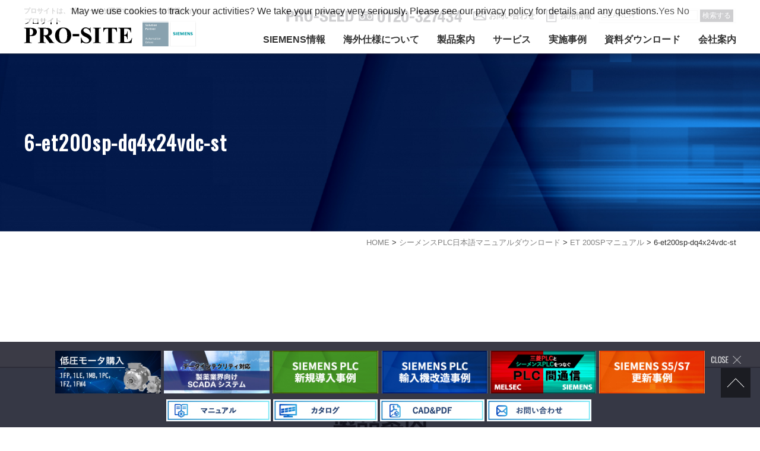

--- FILE ---
content_type: text/html; charset=UTF-8
request_url: https://www.pr-seed-s.com/download_manual/2020/08/id_634/6-et200sp-dq4x24vdc-st/
body_size: 10129
content:
<!DOCTYPE html>
<html lang="ja">
	<head>
				
		<!-- Google tag (gtag.js) --> <script async src="https://www.googletagmanager.com/gtag/js?id=G-FV2CQVCM3F"></script> <script> window.dataLayer = window.dataLayer || []; function gtag(){dataLayer.push(arguments);} gtag('js', new Date()); gtag('config', 'G-FV2CQVCM3F'); </script>

		<!-- Conversion: リンク遷移 -->
		<script type="text/javascript">
			var _fout_queue = _fout_queue || {}; if (_fout_queue.conv === void 0) _fout_queue.conv = {};
			if (_fout_queue.conv.queue === void 0) _fout_queue.conv.queue = [];

			_fout_queue.conv.queue.push({
				'user_id': 43272,
				'convtype': 1,
				'price': 0,
				'dat': ''
			});

			(function() {
				var el = document.createElement('script'); el.type = 'text/javascript'; el.async = true;
				el.src = 'https://js.fout.jp/conversion.js';
				var s = document.getElementsByTagName('script')[0]; s.parentNode.insertBefore(el, s);
			})();
		</script>

		<meta charset="UTF-8">
				<meta name="viewport" content="width=1300" />					<link rel="shortcut icon" type="image/x-icon" href="https://www.pr-seed-s.com/cms_wp/wp-content/themes/pro-site/image/favicon.ico">
			<!--script src="https://ajax.googleapis.com/ajax/libs/jquery/3.4.1/jquery.min.js"></script-->
			<script src="https://ajax.googleapis.com/ajax/libs/jquery/3.6.0/jquery.min.js"></script>
			<link rel="stylesheet" href="https://www.pr-seed-s.com/cms_wp/wp-content/themes/pro-site/style.css" />
			<link href="https://fonts.googleapis.com/css2?family=Oswald&display=swap" rel="stylesheet">
			<link href="https://fonts.googleapis.com/css?family=Sawarabi+Mincho" rel="stylesheet">

			<script src="https://cdnjs.cloudflare.com/ajax/libs/jquery-cookie/1.4.1/jquery.cookie.min.js"></script>
			<script src="https://www.pr-seed-s.com/cms_wp/wp-content/themes/pro-site/js/jquery.option.js"></script>
			<script src="https://www.pr-seed-s.com/cms_wp/wp-content/themes/pro-site/js/jquery.matchHeight.js"></script>
							
						
			<script id="_bownow_ts">
				var _bownow_ts = document.createElement('script');
				_bownow_ts.charset = 'utf-8';
				_bownow_ts.src = 'https://contents.bownow.jp/js/UTC_68b1276e6d535fcecf7c/trace.js';
				document.getElementsByTagName('head')[0].appendChild(_bownow_ts);
			</script>	


						<title></title>
			

			<meta name="keywords" content="SIEMENS,シーメンス,PLC,設計,施工,株式会社プロシード,株式会社PRO-SEED,マニュアル,カタログ,S7,代理店,パートナー,HMI" />
						<meta name='robots' content='max-image-preview:large' />
<link rel='dns-prefetch' href='//s.w.org' />
		<script type="text/javascript">
			window._wpemojiSettings = {"baseUrl":"https:\/\/s.w.org\/images\/core\/emoji\/13.0.1\/72x72\/","ext":".png","svgUrl":"https:\/\/s.w.org\/images\/core\/emoji\/13.0.1\/svg\/","svgExt":".svg","source":{"concatemoji":"https:\/\/www.pr-seed-s.com\/cms_wp\/wp-includes\/js\/wp-emoji-release.min.js?ver=5.7.2"}};
			!function(e,a,t){var n,r,o,i=a.createElement("canvas"),p=i.getContext&&i.getContext("2d");function s(e,t){var a=String.fromCharCode;p.clearRect(0,0,i.width,i.height),p.fillText(a.apply(this,e),0,0);e=i.toDataURL();return p.clearRect(0,0,i.width,i.height),p.fillText(a.apply(this,t),0,0),e===i.toDataURL()}function c(e){var t=a.createElement("script");t.src=e,t.defer=t.type="text/javascript",a.getElementsByTagName("head")[0].appendChild(t)}for(o=Array("flag","emoji"),t.supports={everything:!0,everythingExceptFlag:!0},r=0;r<o.length;r++)t.supports[o[r]]=function(e){if(!p||!p.fillText)return!1;switch(p.textBaseline="top",p.font="600 32px Arial",e){case"flag":return s([127987,65039,8205,9895,65039],[127987,65039,8203,9895,65039])?!1:!s([55356,56826,55356,56819],[55356,56826,8203,55356,56819])&&!s([55356,57332,56128,56423,56128,56418,56128,56421,56128,56430,56128,56423,56128,56447],[55356,57332,8203,56128,56423,8203,56128,56418,8203,56128,56421,8203,56128,56430,8203,56128,56423,8203,56128,56447]);case"emoji":return!s([55357,56424,8205,55356,57212],[55357,56424,8203,55356,57212])}return!1}(o[r]),t.supports.everything=t.supports.everything&&t.supports[o[r]],"flag"!==o[r]&&(t.supports.everythingExceptFlag=t.supports.everythingExceptFlag&&t.supports[o[r]]);t.supports.everythingExceptFlag=t.supports.everythingExceptFlag&&!t.supports.flag,t.DOMReady=!1,t.readyCallback=function(){t.DOMReady=!0},t.supports.everything||(n=function(){t.readyCallback()},a.addEventListener?(a.addEventListener("DOMContentLoaded",n,!1),e.addEventListener("load",n,!1)):(e.attachEvent("onload",n),a.attachEvent("onreadystatechange",function(){"complete"===a.readyState&&t.readyCallback()})),(n=t.source||{}).concatemoji?c(n.concatemoji):n.wpemoji&&n.twemoji&&(c(n.twemoji),c(n.wpemoji)))}(window,document,window._wpemojiSettings);
		</script>
		<style type="text/css">
img.wp-smiley,
img.emoji {
	display: inline !important;
	border: none !important;
	box-shadow: none !important;
	height: 1em !important;
	width: 1em !important;
	margin: 0 .07em !important;
	vertical-align: -0.1em !important;
	background: none !important;
	padding: 0 !important;
}
</style>
	<link rel='stylesheet' id='wp-block-library-css'  href='https://www.pr-seed-s.com/cms_wp/wp-includes/css/dist/block-library/style.min.css?ver=5.7.2' type='text/css' media='all' />
<link rel="https://api.w.org/" href="https://www.pr-seed-s.com/wp-json/" /><link rel="alternate" type="application/json" href="https://www.pr-seed-s.com/wp-json/wp/v2/media/640" /><link rel='shortlink' href='https://www.pr-seed-s.com/?p=640' />
<link rel="alternate" type="application/json+oembed" href="https://www.pr-seed-s.com/wp-json/oembed/1.0/embed?url=https%3A%2F%2Fwww.pr-seed-s.com%2Fdownload_manual%2F2020%2F08%2Fid_634%2F6-et200sp-dq4x24vdc-st%2F" />
<link rel="alternate" type="text/xml+oembed" href="https://www.pr-seed-s.com/wp-json/oembed/1.0/embed?url=https%3A%2F%2Fwww.pr-seed-s.com%2Fdownload_manual%2F2020%2F08%2Fid_634%2F6-et200sp-dq4x24vdc-st%2F&#038;format=xml" />
			<script type="text/javascript" >
				window.ga=window.ga||function(){(ga.q=ga.q||[]).push(arguments)};ga.l=+new Date;
				ga('create', 'UA-27723446-1', 'auto');
				// Plugins
				
				ga('send', 'pageview');
			</script>
			<script async src="https://www.google-analytics.com/analytics.js"></script>
			
			
						
				
			
			

<link href="https://cdnjs.cloudflare.com/ajax/libs/lightbox2/2.11.4/css/lightbox.css" rel="stylesheet">
<script src="https://cdnjs.cloudflare.com/ajax/libs/lightbox2/2.11.4/js/lightbox.min.js" defer type="text/javascript"></script>

<META HTTP-EQUIV="Content-type" CONTENT="text/html; charset=UTF-8">
<script src="https://www.google.com/recaptcha/api.js"></script>
<script>
 function timestamp() { var response = document.getElementById("g-recaptcha-response"); if (response == null || response.value.trim() == "") {var elems = JSON.parse(document.getElementsByName("captcha_settings")[0].value);elems["ts"] = JSON.stringify(new Date().getTime());document.getElementsByName("captcha_settings")[0].value = JSON.stringify(elems); } } setInterval(timestamp, 500); 
</script>

<script type='text/javascript'>
piAId = '1117163';
piCId = '';
piHostname = 'go.pr-seed-s.com';

(function() {
	function async_load(){
		var s = document.createElement('script'); s.type = 'text/javascript';
		s.src = ('https:' == document.location.protocol ? 'https://' : 'http://') + piHostname + '/pd.js';
		var c = document.getElementsByTagName('script')[0]; c.parentNode.insertBefore(s, c);
	}
	if(window.attachEvent) { window.attachEvent('onload', async_load); }
	else { window.addEventListener('load', async_load, false); }
})();
</script>	
	
			
		
			</head>

					<body id="page">
								<div id="wrapper">
					<header>
						<div id="header_in">
							<strong>プロサイトは、プロシードが運営するシーメンス情報サイト</strong>
							<a href="https://www.pr-seed-s.com"><h1><img src="https://www.pr-seed-s.com/cms_wp/wp-content/themes/pro-site/image/logo01.svg" alt="プロサイト"/></h1></a>
							<a href="https://new.siemens.com/jp/ja/kigyou-jouhou/contact-us/solutionpartner.html" class="siemens_link" target="_blank" rel="noopener"><img src="https://www.pr-seed-s.com/cms_wp/wp-content/themes/pro-site/image/siemens_logo.svg" alt="SIEMENS"/></a>
							<nav id="global-nav">
								<div id="nav-content">
									<ul class="category">
										<li><a href="https://www.pr-seed-s.com/siemens_info/">SIEMENS情報</a></li>
										<li><a href="https://www.pr-seed-s.com/export/">海外仕様について</a></li>
										<li><a href="https://www.pr-seed-s.com/products">製品案内</a></li>
										<li><a href="https://www.pr-seed-s.com/service">サービス</a></li>
										<li class="accordion"><a href="#">実施事例</a>
											<ul>
												<li><a href="https://www.pr-seed-s.com/works_facility">新規導入</a></li>
												<li><a href="https://www.pr-seed-s.com/works_plc">SIEMENS改造</a></li>
												<li><a href="https://www.pr-seed-s.com/works_s5">S5/S7更新</a></li>
											</ul>  
										</li>
										<li class="accordion"><a href="https://www.pr-seed-s.com/download_cad_pdf">資料ダウンロード</a>
											<ul class="download">
												<li><a href="https://www.pr-seed-s.com/download_manual">マニュアル</a></li>
												<li><a href="https://www.pr-seed-s.com/download_catalog">WEBカタログ</a></li>
												<li><a href="https://www.pr-seed-s.com/download_cad_pdf">CAD&amp;PDF</a></li>
											</ul>
										</li>
										<li class="accordion"><a href="#">会社案内</a>
											<ul>
												<li><a href="https://www.pr-seed-s.com/company">会社概要</a></li>
												<li><a href="https://www.pr-seed-s.com/recruit">採用情報</a></li>
											</ul>                    
										</li>
									</ul>
									<div class="h_nav">
										<a href="tel:0120327434" class="tel"><img src="https://www.pr-seed-s.com/cms_wp/wp-content/themes/pro-site/image/header_tel_pc.svg" class="change" alt=""/></a>
										<span class="mailaddress"><img src="https://www.pr-seed-s.com/cms_wp/wp-content/themes/pro-site/image/mail_blue.png" alt="アドレス"/>FAX 0749-24-8747</span>
										<ul>
											<li><a href="https://www.pr-seed-s.com/contact">お問い合わせ</a></li>
											<li><a href="https://www.pr-seed-s.com/recruit">採用情報</a></li>
										</ul>
										<form method="get" id="searchform" action="https://www.pr-seed-s.com">
<input type="text" name="s" id="s" placeholder="SEARCH"/>
<button type="submit">検索する</button>
</form>									</div>
								</div>
							</nav>
							<script src="https://www.pr-seed-s.com/cms_wp/wp-content/themes/pro-site/js/nav.js"></script>
						</div><!--#header_in--->
					</header><div id="container" class="products">
	<div id="page_tit">
		<span><h2>6-et200sp-dq4x24vdc-st</h2></span>
		<img src="https://www.pr-seed-s.com/cms_wp/wp-content/themes/pro-site/img/common/page_bg.jpg" alt=""/>
			</div> 

        <div class="link_tab">
            <ul>
												            </ul>
        </div>
<div class="breadcrumb_box">
<div class="breadcrumb" typeof="BreadcrumbList" vocab="https://schema.org/">
    <!-- Breadcrumb NavXT 6.6.0 -->
<span property="itemListElement" typeof="ListItem"><a property="item" typeof="WebPage" title="Go to シーメンスPLCの設計施工はプロシード | 株式会社PRO-SEED | SIEMENS Solution Partner." href="https://www.pr-seed-s.com" class="home" ><span property="name">HOME</span></a><meta property="position" content="1"></span> &gt; <span property="itemListElement" typeof="ListItem"><a property="item" typeof="WebPage" title="Go to シーメンスPLC日本語マニュアルダウンロード." href="https://www.pr-seed-s.com/download_manual/" class="post post-download_manual-archive" ><span property="name">シーメンスPLC日本語マニュアルダウンロード</span></a><meta property="position" content="2"></span> &gt; <span property="itemListElement" typeof="ListItem"><a property="item" typeof="WebPage" title="Go to ET 200SPマニュアル." href="https://www.pr-seed-s.com/download_manual/2020/08/id_634/" class="post post-download_manual" ><span property="name">ET 200SPマニュアル</span></a><meta property="position" content="3"></span> &gt; <span property="itemListElement" typeof="ListItem"><span property="name" class="post post-attachment current-item">6-et200sp-dq4x24vdc-st</span><meta property="url" content="https://www.pr-seed-s.com/download_manual/2020/08/id_634/6-et200sp-dq4x24vdc-st/"><meta property="position" content="4"></span></div></div>	
	<article class="products_template">
            <section class="caption">
                <div class="in_box">
                    <div class="tit"><h3></h3><em></em></div>
                    <span class="cap_text"></span>
                </div><!--//in_box-->
            </section>
         
            
            
            <section id="item">
				<h3 class="t_tit">製品案内</h3>
                
                <div class="item_tab_box">
                    <ul class="tabs">
                        <li class="active"><a href="#tab1"><span>PLC</span></a></li>
                        <li><a href="#tab2"><span>安全PLC</span></a></li>
                        <li><a href="#tab3"><span>HMI</span></a></li>
                        <li><a href="#tab4"><span>ネットワーク</span></a></li>
                        <li><a href="#tab5"><span>ソフトウェア</span></a></li>
                        <li><a href="#tab6"><span>WinCC&ensp;V7</span></a></li>
                        <li><a href="#tab7"><span>パソコン</span></a></li>
                        <li><a href="#tab8"><span>ブレーカー・<br>コンタクター</span></a></li>
                        <li><a href="#tab9"><span>シーメンスS5<small>マイグレーション</small></span></a></li>
                        <li><a href="#tab10"><span>予防保全<br>パッケージ</span></a></li>
                        <li><a href="#tab11"><span>ネットワーク<br>バリデーション</span></a></li>
                        <li><a href="#tab12"><span>点検・修理</span></a></li>
                        <li><a href="#tab13"><span>トレーニング</span></a></li>
                        <li><a href="#tab14"><span>サービス<small>インフォメーション</small></span></a></li>
						<li><a href="#tab15"><span>ドライブ<br>テクノロジー</span></a></li>
                    </ul>
                    
<!---------------------------
* PLC START
------------------------------>
                    <div id="tab1" class="tab_box list" >
                        <ul class="item_list">
							<li><a href="https://www.pr-seed-s.com/simatic-s7-300/">                                <figure><img width="280" height="280" src="https://www.pr-seed-s.com/cms_wp/wp-content/uploads/2020/09/s7-300.jpg" class="attachment-thum300 size-thum300 wp-post-image" alt="" loading="lazy" /></figure>
                                <em>PLCの世界標準</em>
                                <b>SIMATIC S7-300シリーズ</b>
                                <small>SIMATIC S7-300</small>
                                </a>
                            </li>
							<li><a href="https://www.pr-seed-s.com/simatic-s7-400/">                                <figure><img width="280" height="280" src="https://www.pr-seed-s.com/cms_wp/wp-content/uploads/2020/07/top_SIMATIC-S7-400.jpg" class="attachment-thum300 size-thum300 wp-post-image" alt="" loading="lazy" /></figure>
                                <em>大規模システム用PLC</em>
                                <b>SIMATIC S7-400シリーズ</b>
                                <small>SIMATIC S7-400</small>
                                </a>
                            </li>
							<li><a href="https://www.pr-seed-s.com/simatic-s7-400h/">                                <figure><img width="280" height="280" src="https://www.pr-seed-s.com/cms_wp/wp-content/uploads/2020/07/top_SIMATIC-S7-400H.jpg" class="attachment-thum300 size-thum300 wp-post-image" alt="" loading="lazy" /></figure>
                                <em>二重化システム</em>
                                <b>SIMATIC S7-400Hシリーズ</b>
                                <small>SIMATIC S7-400H</small>
                                </a>
                            </li>
							<li><a href="https://www.pr-seed-s.com/simatic-s7-1200/">                                <figure><img width="280" height="280" src="https://www.pr-seed-s.com/cms_wp/wp-content/uploads/2020/07/top_SIMATIC-S7-1200.jpg" class="attachment-thum300 size-thum300 wp-post-image" alt="" loading="lazy" /></figure>
                                <em>小規模・中規模システム用PLC</em>
                                <b>SIMATIC S7-1200シリーズ</b>
                                <small>SIMATIC S7-1200</small>
                                </a>
                            </li>
							<li><a href="https://www.pr-seed-s.com/simatic-s7-1500/">                                <figure><img width="280" height="280" src="https://www.pr-seed-s.com/cms_wp/wp-content/uploads/2020/07/top_SIMATICS7-1500.jpg" class="attachment-thum300 size-thum300 wp-post-image" alt="" loading="lazy" /></figure>
                                <em>世界最速のPLC</em>
                                <b>SIMATIC S7-1500シリーズ</b>
                                <small>SIMATIC S7-1500</small>
                                </a>
                            </li>
							<li><a href="https://www.pr-seed-s.com/simatic-et200/">                                <figure><img width="280" height="280" src="https://www.pr-seed-s.com/cms_wp/wp-content/uploads/2020/07/top_SIMATIC-ET200.jpg" class="attachment-thum300 size-thum300 wp-post-image" alt="" loading="lazy" /></figure>
                                <em>リモートI/O制御システム</em>
                                <b>SIMATIC ET200シリーズ</b>
                                <small>SIMATIC ET200</small>
                                </a>
                            </li>
							<li><a href="https://www.pr-seed-s.com/melsecsiemens/" >                                <figure><img width="280" height="280" src="https://www.pr-seed-s.com/cms_wp/wp-content/uploads/2020/07/top_三菱電機-シーメンス-PLC間通信.jpg" class="attachment-thum300 size-thum300 wp-post-image" alt="" loading="lazy" /></figure>
                                <em></em>
                                <b>PROFIBUS通信</b>
                                <small>三菱電機-シーメンス PLC間通信</small>
                                </a>
                            </li>
                        </ul>
<a href="https://www.pr-seed-s.com/products#plc" class="more_btn">一覧はこちら</a>
                    </div>
<!---------------------------
* PLC END
------------------------------>

                    
                    
<!---------------------------
* 安全PLC START
------------------------------>
                    <div id="tab2" class="tab_box list" >
                        <ul class="item_list">
                            <li><a href="https://www.pr-seed-s.com/safey_plc/">                                <figure><img width="280" height="280" src="https://www.pr-seed-s.com/cms_wp/wp-content/uploads/2020/07/top_安全PLCとは.jpg" class="attachment-thum300 size-thum300 wp-post-image" alt="" loading="lazy" /></figure>
                                <em>ファクトリーオートメーション向け安全システム</em>
                                <b>SIMATIC 安全PLC</b>
                                <small>安全PLC</small>
                                </a>
                            </li>
                            <li><a href="https://www.pr-seed-s.com/safety_plc_system/">                                <figure><img width="280" height="280" src="https://www.pr-seed-s.com/cms_wp/wp-content/uploads/2020/07/top_システム概要.jpg" class="attachment-thum300 size-thum300 wp-post-image" alt="" loading="lazy" /></figure>
                                <em>ファクトリーオートメーション向け安全システム</em>
                                <b>安全PLC システム概要</b>
                                <small>システム概要</small>
                                </a>
                            </li>
                        </ul>
<a href="https://www.pr-seed-s.com/products#plc_safety" class="more_btn">一覧はこちら</a>
                    </div>
<!---------------------------
* 安全PLC END
------------------------------>

                    
                    
<!---------------------------
* HMI START
------------------------------>
                    <div id="tab3" class="tab_box list" >
                        <ul class="item_list">
                            <li><a href="https://www.pr-seed-s.com/unified-comfortpanel/">                                <figure><img width="300" height="300" src="https://www.pr-seed-s.com/cms_wp/wp-content/uploads/2025/06/P_ST80_XX_03473I-300x300.jpg" class="attachment-thum300 size-thum300 wp-post-image" alt="" loading="lazy" /></figure>
                                <em>SIMATIC HMI</em>
                                <b>Unified Comfort パネル</b>
                                <small>Unified Comfortパネル</small>
                                </a>
                            </li>
                            <li><a href="https://www.pr-seed-s.com/unified-basicpanel/">                                <figure><img width="300" height="300" src="https://www.pr-seed-s.com/cms_wp/wp-content/uploads/2024/10/P_ST80_XX_03957I-300x300.jpg" class="attachment-thum300 size-thum300 wp-post-image" alt="" loading="lazy" /></figure>
                                <em>SIMATIC HMI</em>
                                <b>Unified Basic パネル</b>
                                <small>Unified Basicパネル</small>
                                </a>
                            </li>
                            <li><a href="https://www.pr-seed-s.com/comfort_panel/">                                <figure><img width="280" height="280" src="https://www.pr-seed-s.com/cms_wp/wp-content/uploads/2020/07/SIMATIC-HMI-コンフォートパネル.jpg" class="attachment-thum300 size-thum300 wp-post-image" alt="" loading="lazy" /></figure>
                                <em>SIMATIC Advanced HMI</em>
                                <b>SIMATIC HMI コンフォートパネル</b>
                                <small>コンフォートパネル</small>
                                </a>
                            </li>
                            <li><a href="https://www.pr-seed-s.com/basic_panel/">                                <figure><img width="280" height="280" src="https://www.pr-seed-s.com/cms_wp/wp-content/uploads/2020/07/SIMATIC-HMI-ベーシックパネル-2nd.jpg" class="attachment-thum300 size-thum300 wp-post-image" alt="" loading="lazy" /></figure>
                                <em>SIMATIC Basic HMI</em>
                                <b>SIMATIC HMI ベーシックパネル 2nd</b>
                                <small>ベーシックパネル</small>
                                </a>
                            </li>
                            <li><a href="https://www.pr-seed-s.com/mobile_panel/">                                <figure><img width="280" height="280" src="https://www.pr-seed-s.com/cms_wp/wp-content/uploads/2020/07/SIMATIC-HMI-モバイルパネル.jpg" class="attachment-thum300 size-thum300 wp-post-image" alt="" loading="lazy" /></figure>
                                <em>SIMATIC Advanced HMI</em>
                                <b>SIMATIC HMI モバイルパネル</b>
                                <small>モバイルパネル</small>
                                </a>
                            </li>
                            <li><a href="https://www.pr-seed-s.com/key_panel/">                                <figure><img width="280" height="280" src="https://www.pr-seed-s.com/cms_wp/wp-content/uploads/2020/07/SIMATIC-HMI-キーパネル.jpg" class="attachment-thum300 size-thum300 wp-post-image" alt="" loading="lazy" /></figure>
                                <em>SIMATIC Basic HMI</em>
                                <b>SIMATIC HMI キーパネル</b>
                                <small>キーパネル</small>
                                </a>
                            </li>
                            <li><a href="https://www.pr-seed-s.com/hmi_info/">                                <figure><img width="280" height="280" src="https://www.pr-seed-s.com/cms_wp/wp-content/uploads/2020/07/SIMATIC-HMIシリーズ.jpg" class="attachment-thum300 size-thum300 wp-post-image" alt="" loading="lazy" /></figure>
                                <em>TP/OP/MPシリーズ　フェーズアウトのお知らせ</em>
                                <b>SIMATIC HMIシリーズ</b>
                                <small>お知らせ</small>
                                </a>
                            </li>
                        </ul>
<a href="https://www.pr-seed-s.com/products#hmi" class="more_btn">一覧はこちら</a>
                    </div>
<!---------------------------
* HMI END
------------------------------>

                    
                    
<!---------------------------
* ネットワーク START
------------------------------>
                    <div id="tab4" class="tab_box list" >
                        <ul class="item_list">
                            <li><a href="https://www.pr-seed-s.com/network-validation/">                                <figure><img width="300" height="300" src="https://www.pr-seed-s.com/cms_wp/wp-content/uploads/2022/04/profinet-keyvisual-srgb-300x300.jpg" class="attachment-thum300 size-thum300 wp-post-image" alt="" loading="lazy" /></figure>
                                <em>デジタルサービス</em>
                                <b>ネットワークバリデーション</b>
                                <small>ネットワークバリデーション</small>
                                </a>
                            </li>
                            <li><a href="https://www.pr-seed-s.com/proflnet/">                                <figure><img width="280" height="280" src="https://www.pr-seed-s.com/cms_wp/wp-content/uploads/2020/07/PROFlNET.jpg" class="attachment-thum300 size-thum300 wp-post-image" alt="" loading="lazy" /></figure>
                                <em>ネットワーク機器</em>
                                <b>PROFINET</b>
                                <small>PROFlNET</small>
                                </a>
                            </li>
                            <li><a href="https://www.pr-seed-s.com/profibus/">                                <figure><img width="280" height="280" src="https://www.pr-seed-s.com/cms_wp/wp-content/uploads/2020/07/top_PROFIBUS.jpg" class="attachment-thum300 size-thum300 wp-post-image" alt="" loading="lazy" /></figure>
                                <em>ネットワーク機器</em>
                                <b>PROFIBUS</b>
                                <small>PROFIBUS</small>
                                </a>
                            </li>
                        </ul>
<a href="https://www.pr-seed-s.com/products#network" class="more_btn">一覧はこちら</a>
                    </div>
<!---------------------------
* ネットワーク END
------------------------------>

                    
                    
<!---------------------------
* ソフトウェア START
------------------------------>
                    <div id="tab5" class="tab_box list" >
                        <ul class="item_list">
                            <li><a href="https://www.pr-seed-s.com/tiaportal_selection/">                                <figure><img width="300" height="300" src="https://www.pr-seed-s.com/cms_wp/wp-content/uploads/2021/06/TIA-PORTAL-300x300.jpg" class="attachment-thum300 size-thum300 wp-post-image" alt="" loading="lazy" /></figure>
                                <em>ソフト選定一覧</em>
                                <b>TIA Portal</b>
                                <small>ソフトウェア選定</small>
                                </a>
                            </li>
                            <li><a href="https://www.pr-seed-s.com/simatic-step-7-v5-x/">                                <figure><img width="280" height="280" src="https://www.pr-seed-s.com/cms_wp/wp-content/uploads/2020/07/SIMATIC-STEP-7-in-TIA-Portal.jpg" class="attachment-thum300 size-thum300 wp-post-image" alt="" loading="lazy" /></figure>
                                <em>実績のあるソリューション</em>
                                <b>STEP 7 V5.x</b>
                                <small>SIMATIC STEP 7 V5.x</small>
                                </a>
                            </li>
                            <li><a href="https://www.pr-seed-s.com/simatic-step-7-in-tia-portal/">                                <figure><img width="280" height="280" src="https://www.pr-seed-s.com/cms_wp/wp-content/uploads/2020/07/STEP-7-V5.x.jpg" class="attachment-thum300 size-thum300 wp-post-image" alt="" loading="lazy" /></figure>
                                <em>次世代のエンジニアリングソフトウェア</em>
                                <b>SIMATIC STEP 7 in TIA Portal</b>
                                <small>SIMATIC STEP 7 in TIA Portal</small>
                                </a>
                            </li>
                            <li><a href="https://www.pr-seed-s.com/simatic-wincc-in-tia-portal/">                                <figure><img width="280" height="280" src="https://www.pr-seed-s.com/cms_wp/wp-content/uploads/2020/07/SIMATIC-WinCC-in-TIA-Portal.jpg" class="attachment-thum300 size-thum300 wp-post-image" alt="" loading="lazy" /></figure>
                                <em>HMI用ソフトウェア</em>
                                <b>SIMATIC WinCC in TIA Portal</b>
                                <small>SIMATIC WinCC in TIA Portal</small>
                                </a>
                            </li>
                        </ul>
<a href="https://www.pr-seed-s.com/products#software" class="more_btn">一覧はこちら</a>
                    </div>
<!---------------------------
* ソフトウェア END
------------------------------>

                    
                    
<!---------------------------
* Win CC V7 START
------------------------------>
                    <div id="tab6" class="tab_box list" >
                        <ul class="item_list">
                            <li><a href="https://www.pr-seed-s.com/simatic-wincc-v7/">                                <figure><img width="280" height="280" src="https://www.pr-seed-s.com/cms_wp/wp-content/uploads/2020/07/SIMATIC-WinCC-V7.x.jpg" class="attachment-thum300 size-thum300 wp-post-image" alt="" loading="lazy" /></figure>
                                <em>生産現場の見える化を実現</em>
                                <b>SIMATIC WinCC V7.x</b>
                                <small>SIMATIC WinCC V7.x</small>
                                </a>
                            </li>
                            <li><a href="https://www.pr-seed-s.com/pharma-industry/" >                                <figure><img width="300" height="300" src="https://www.pr-seed-s.com/cms_wp/wp-content/uploads/2024/07/Pharma-Industry-Lifecycle-300x300.png" class="attachment-thum300 size-thum300 wp-post-image" alt="" loading="lazy" /></figure>
                                <em>製薬業界向けSCADAシステム</em>
                                <b>SIMATIC WinCC</b>
                                <small>データインテグリティ対応製薬業界向けSCADAシステム</small>
                                </a>
                            </li>
                            <li><a href="https://www.pr-seed-s.com/pharma-industry/case-study/" >                                <figure><img width="300" height="300" src="https://www.pr-seed-s.com/cms_wp/wp-content/uploads/2024/07/デモ画面-300x300.png" class="attachment-thum300 size-thum300 wp-post-image" alt="" loading="lazy" /></figure>
                                <em>ご希望に合わせてカスタマイズ可能</em>
                                <b>機能紹介動画</b>
                                <small>機能紹介動画一覧</small>
                                </a>
                            </li>
                        </ul>
<a href="https://www.pr-seed-s.com/products#win_cc_v7" class="more_btn">一覧はこちら</a>
                    </div>
<!---------------------------
* Win CC V7 END
------------------------------>

                    
                    
<!---------------------------
* パソコン START
------------------------------>
                    <div id="tab7" class="tab_box list" >
                        <ul class="item_list">
                            <li><a href="https://www.pr-seed-s.com/simatic-field-pg/">                                <figure><img width="300" height="300" src="https://www.pr-seed-s.com/cms_wp/wp-content/uploads/2020/12/MD-57A-1-300x300.png" class="attachment-thum300 size-thum300 wp-post-image" alt="" loading="lazy" /></figure>
                                <em>現場向けのエンジニアリングノートパソコン</em>
                                <b>SIMATIC Field PG</b>
                                <small>Field PG/MD-57A</small>
                                </a>
                            </li>
                            <li><a href="https://www.pr-seed-s.com/box-pc/">                                <figure><img width="280" height="280" src="https://www.pr-seed-s.com/cms_wp/wp-content/uploads/2020/07/top_Box-PC.jpg" class="attachment-thum300 size-thum300 wp-post-image" alt="" loading="lazy" /></figure>
                                <em>コンパクトな産業用PC</em>
                                <b>SIMATIC Box PC</b>
                                <small>Box PC</small>
                                </a>
                            </li>
                            <li><a href="https://www.pr-seed-s.com/rack-pc/">                                <figure><img width="280" height="280" src="https://www.pr-seed-s.com/cms_wp/wp-content/uploads/2020/07/top_Rack-PC.jpg" class="attachment-thum300 size-thum300 wp-post-image" alt="" loading="lazy" /></figure>
                                <em>産業アプリケーションに最適</em>
                                <b>SIMATIC Rack PC</b>
                                <small>Rack PC</small>
                                </a>
                            </li>
                            <li><a href="https://www.pr-seed-s.com/panel-pc/">                                <figure><img width="280" height="280" src="https://www.pr-seed-s.com/cms_wp/wp-content/uploads/2020/07/top_Panel-PC.jpg" class="attachment-thum300 size-thum300 wp-post-image" alt="" loading="lazy" /></figure>
                                <em>オールインワンパネルPCデバイス</em>
                                <b>SIMATIC Panel PC</b>
                                <small>Panel PC</small>
                                </a>
                            </li>
                            <li><a href="https://www.pr-seed-s.com/ifp-basic/">                                <figure><img width="300" height="204" src="https://www.pr-seed-s.com/cms_wp/wp-content/uploads/2020/07/i-ifp-basic.jpg" class="attachment-thum300 size-thum300 wp-post-image" alt="" loading="lazy" /></figure>
                                <em>コストパフォーマンス重視</em>
                                <b>SIMATIC IFP Basic</b>
                                <small>Flat Panel Basic</small>
                                </a>
                            </li>
                        </ul>
<a href="https://www.pr-seed-s.com/products#computer" class="more_btn">一覧はこちら</a>
                    </div>
<!---------------------------
* パソコン END
------------------------------>

                    
                    
<!---------------------------
* ブレーカー・コンタクター START
------------------------------>
                    <div id="tab8" class="tab_box list" >
                        <ul class="item_list">
                            <li><a href="https://www.pr-seed-s.com/sinamics-drive/">                                <figure><img width="300" height="300" src="https://www.pr-seed-s.com/cms_wp/wp-content/uploads/2021/08/P_D213_XX_00045I-300x300.jpg" class="attachment-thum300 size-thum300 wp-post-image" alt="" loading="lazy" /></figure>
                                <em>効率的かつ多目的</em>
                                <b>SINAMICS</b>
                                <small>SINAMICS 低圧インバータ</small>
                                </a>
                            </li>
                            <li><a href="https://www.pr-seed-s.com/breaker/">                                <figure><img width="280" height="280" src="https://www.pr-seed-s.com/cms_wp/wp-content/uploads/2020/07/top_ブレーカー・コンタクター.jpg" class="attachment-thum300 size-thum300 wp-post-image" alt="" loading="lazy" /></figure>
                                <em>産業用制御</em>
                                <b>SIRIUS</b>
                                <small>ブレーカ・コンタクタ</small>
                                </a>
                            </li>
                        </ul>
<a href="https://www.pr-seed-s.com/products#breaker_contactor" class="more_btn">一覧はこちら</a>
                    </div>
<!---------------------------
* ブレーカー・コンタクター END
------------------------------>

                    
                    
<!---------------------------
* シーメンスS5 マイグレーション START
------------------------------>
                    <div id="tab9" class="tab_box list" >
                        <ul class="item_list">
                            <li><a href="https://www.pr-seed-s.com/s5_s7renewal/">                                <figure><img width="280" height="280" src="https://www.pr-seed-s.com/cms_wp/wp-content/uploads/2020/07/S5からS7へのリニューアル／リプレース.jpg" class="attachment-thum300 size-thum300 wp-post-image" alt="" loading="lazy" /></figure>
                                <em>S5Migration</em>
                                <b>S5からS7へのリニューアル／リプレース</b>
                                <small>S5からS7へのリニューアル／リプレース</small>
                                </a>
                            </li>
                            <li><a href="https://www.pr-seed-s.com/s5_pattern/">                                <figure><img width="280" height="280" src="https://www.pr-seed-s.com/cms_wp/wp-content/uploads/2020/07/S5からS7への置き換え推奨パターン.jpg" class="attachment-thum300 size-thum300 wp-post-image" alt="" loading="lazy" /></figure>
                                <em>S5Migration</em>
                                <b>S5からS7への置き換え推奨パターン</b>
                                <small>代替推奨品（基本パターン）</small>
                                </a>
                            </li>
                        </ul>
<a href="https://www.pr-seed-s.com/products#siemens_s5_migration" class="more_btn">一覧はこちら</a>
                    </div>
<!---------------------------
* シーメンスS5 マイグレーション END
------------------------------>

                    
                    
<!---------------------------
* 予防保全パッケージ START
------------------------------>
                    <div id="tab10" class="tab_box list" >
                        <ul class="item_list">
                            <li><a href="https://www.pr-seed-s.com/cms/">                                <figure><img width="300" height="300" src="https://www.pr-seed-s.com/cms_wp/wp-content/uploads/2022/06/keyvisual-siplus-cms-rl-e1656485163430-300x300.jpg" class="attachment-thum300 size-thum300 wp-post-image" alt="" loading="lazy" /></figure>
                                <em>安定操業の為の予知保全</em>
                                <b>コンディションモニタリングシステム</b>
                                <small>コンディションモニタリング</small>
                                </a>
                            </li>
                        </ul>
<a href="https://www.pr-seed-s.com/products#preventive_maintenance_package" class="more_btn">一覧はこちら</a>
                    </div>
<!---------------------------
* 予防保全パッケージ END
------------------------------>

                    
                    
<!---------------------------
* ネットワークバリデーション START
------------------------------>
                    <div id="tab11" class="tab_box list" >
                        <ul class="item_list">
                            <li><a href="https://www.pr-seed-s.com/network-validation/">                                <figure><img width="300" height="300" src="https://www.pr-seed-s.com/cms_wp/wp-content/uploads/2022/04/profinet-keyvisual-srgb-300x300.jpg" class="attachment-thum300 size-thum300 wp-post-image" alt="" loading="lazy" /></figure>
                                <em>デジタルサービス</em>
                                <b>ネットワークバリデーション</b>
                                <small>ネットワークバリデーション</small>
                                </a>
                            </li>
                        </ul>
<a href="https://www.pr-seed-s.com/products#network_validation" class="more_btn">一覧はこちら</a>
                    </div>
<!---------------------------
* ネットワークバリデーション END
------------------------------>

                    
                    
<!---------------------------
* 点検・修理 START
------------------------------>
                    <div id="tab12" class="tab_box list" >
                        <ul class="item_list">
                            <li><a href="https://www.pr-seed-s.com/maintenance/">                                <figure><img width="300" height="300" src="https://www.pr-seed-s.com/cms_wp/wp-content/uploads/2022/06/G_SY02_XX_01743I-300x300.jpg" class="attachment-thum300 size-thum300 wp-post-image" alt="" loading="lazy" /></figure>
                                <em>点検整備/予防保全</em>
                                <b>ドライブ・モーター・IPC</b>
                                <small>点検整備/予防保全</small>
                                </a>
                            </li>
                            <li><a href="https://www.pr-seed-s.com/repair/">                                <figure><img width="300" height="300" src="https://www.pr-seed-s.com/cms_wp/wp-content/uploads/2022/06/G_CS01_XX_00133I-300x300.jpg" class="attachment-thum300 size-thum300 wp-post-image" alt="" loading="lazy" /></figure>
                                <em>修理</em>
                                <b>ドライブ・モーター・IPC・その他</b>
                                <small>故障修理サービス</small>
                                </a>
                            </li>
                            <li><a href="https://www.pr-seed-s.com/overhaul/">                                <figure><img width="300" height="300" src="https://www.pr-seed-s.com/cms_wp/wp-content/uploads/2022/06/P_D081_XX_00251P-e1656487086484-300x300.png" class="attachment-thum300 size-thum300 wp-post-image" alt="" loading="lazy" /></figure>
                                <em>オーバーホール</em>
                                <b>工作機械</b>
                                <small>オーバーホール</small>
                                </a>
                            </li>
                        </ul>
<a href="https://www.pr-seed-s.com/products#inspection_repair" class="more_btn">一覧はこちら</a>
                    </div>
<!---------------------------
* 点検・修理 END
------------------------------>           

                    
                    
<!---------------------------
*   トレーニング START
------------------------------>
                    <div id="tab13" class="tab_box list" >
                        <ul class="item_list">
                            <li><a href="https://www.pr-seed-s.com/service/#pro-seed_training" >                                <figure><img width="300" height="300" src="https://www.pr-seed-s.com/cms_wp/wp-content/uploads/2021/01/1215715-300x300.png" class="attachment-thum300 size-thum300 wp-post-image" alt="" loading="lazy" /></figure>
                                <em>お客様に合わせたトレーニング</em>
                                <b>PRO-SEED トレーニング</b>
                                <small>カスタマイズ</small>
                                </a>
                            </li>
                            <li><a href="https://www.pr-seed-s.com/sitrain/">                                <figure><img width="300" height="300" src="https://www.pr-seed-s.com/cms_wp/wp-content/uploads/2022/05/G_CS01_XX_00125I-300x300.jpg" class="attachment-thum300 size-thum300 wp-post-image" alt="" loading="lazy" /></figure>
                                <em>SITARIN </em>
                                <b>SIEMENS社トレーニング</b>
                                <small>SITRAIN</small>
                                </a>
                            </li>
                        </ul>
<a href="https://www.pr-seed-s.com/products#training" class="more_btn">一覧はこちら</a>
                    </div>
<!---------------------------
* トレーニング END
------------------------------>

                    
                    
<!---------------------------
* サービスインフォメーション START
------------------------------>
                    <div id="tab14" class="tab_box list" >
                        <ul class="item_list">
                            <li><a href="https://www.pr-seed-s.com/siemens_service_info/">                                <figure><img width="300" height="300" src="https://www.pr-seed-s.com/cms_wp/wp-content/uploads/2022/04/G_SY02_XX_01805P-300x300.png" class="attachment-thum300 size-thum300 wp-post-image" alt="" loading="lazy" /></figure>
                                <em>インフォメーション</em>
                                <b>SITRAIN</b>
                                <small>サービスインフォメーション</small>
                                </a>
                            </li>
                        </ul>
<a href="https://www.pr-seed-s.com/products#service_information" class="more_btn">一覧はこちら</a>
                    </div>
<!---------------------------
* サービスインフォメーション END
------------------------------>          

					
<!---------------------------
* ドライブテクノロジー START
------------------------------>
                    <div id="tab15" class="tab_box list" >
                        <ul class="item_list">
                            <li><a href="https://www.pr-seed-s.com/simotics-gpsdxpdp/">                                <figure><img width="300" height="300" src="https://www.pr-seed-s.com/cms_wp/wp-content/uploads/2024/10/P_D081_XX_00245P-300x300.png" class="attachment-thum300 size-thum300 wp-post-image" alt="" loading="lazy" /></figure>
                                <em>SIEMENS 低圧モータ</em>
                                <b>SIMOTIC GP,SD,XP,DP</b>
                                <small>SIEMENS モータ GP,SD,XP,DP</small>
                                </a>
                            </li>
                        </ul>
<a href="https://www.pr-seed-s.com/products#service_information" class="more_btn">一覧はこちら</a>
                    </div>
<!---------------------------
* サービスインフォメーション END
------------------------------>          
					
					
					
					
					
					
					
					
					
					
					
                </div><!--item_tab_box-->            </section>            
            
            
        </article>
	</div><!-- //#container -->
<div id="bottom_bnr" class=""><!--open削除 	 -->
<div class="inner">
    <ul class="main">
		<li><a href="https://www.pr-seed-s.com/simotics-gpsdxpdp/"><img src="https://www.pr-seed-s.com/cms_wp/wp-content/themes/pro-site/image/footer_banner/side_bnr11.jpg" alt="低圧モータSIMOTICS"/></a></li>
		<li><a href="https://www.pr-seed-s.com/pharma-industry/"><img src="https://www.pr-seed-s.com/cms_wp/wp-content/themes/pro-site/image/footer_banner/side_bnr10+.jpg" alt="データインテグリティ対応製薬業界向けSCADAシステム"/></a></li>
		<li><a href="https://www.pr-seed-s.com/works_facility/"><img src="https://www.pr-seed-s.com/cms_wp/wp-content/themes/pro-site/image/footer_banner/side_bnr09.jpg" alt="SIEMENS PLC 新規導入事例"/></a></li>
        <li><a href="https://www.pr-seed-s.com/works_plc/"><img src="https://www.pr-seed-s.com/cms_wp/wp-content/themes/pro-site/image/footer_banner/side_bnr03.jpg" alt="SIEMENS PLC 輸入機改造事例"/></a></li>
        <li><a href="https://www.pr-seed-s.com/melsecsiemens/"><img src="https://www.pr-seed-s.com/cms_wp/wp-content/themes/pro-site/image/footer_banner/side_bnr02.jpg" alt="PLC 間通信"/></a></li>
        <li><a href="https://www.pr-seed-s.com/works_s5/"><img src="https://www.pr-seed-s.com/cms_wp/wp-content/themes/pro-site/image/footer_banner/side_bnr04.jpg" alt="SIEMENS S5/S7 更新事例"/></a></li>
    </ul>
    <ul class="sub">
        <li><a href="https://www.pr-seed-s.com/download_manual/"><img src="https://www.pr-seed-s.com/cms_wp/wp-content/themes/pro-site/image/footer_banner/side_bnr05.jpg" alt="マニュアル"/></a></li>
        <li><a href="https://www.pr-seed-s.com/download_catalog/"><img src="https://www.pr-seed-s.com/cms_wp/wp-content/themes/pro-site/image/footer_banner/side_bnr06.jpg" alt="カタログ"/></a></li>
        <li><a href="https://www.pr-seed-s.com/download_cad_pdf/"><img src="https://www.pr-seed-s.com/cms_wp/wp-content/themes/pro-site/image/footer_banner/side_bnr07.jpg" alt="CAD&PDF"/></a></li>
		<li><a href="https://www.pr-seed-s.com/contact/"><img src="https://www.pr-seed-s.com/cms_wp/wp-content/themes/pro-site/image/footer_banner/side_bnr08.jpg" alt="お問い合わせ"/></a></li>
    </ul>
</div></div>
<script src="https://www.pr-seed-s.com/cms_wp/wp-content/themes/pro-site/js/footer_banner.js"></script>
</div><!-- //wrapper -->
<div id="page-top" class="page-top" style="display: block;">
	<p><a id="move-page-top" class="move-page-top"><img src="https://www.pr-seed-s.com/cms_wp/wp-content/themes/pro-site/image/gotop.png" alt=""/></a></p></div>
<script src="https://www.pr-seed-s.com/cms_wp/wp-content/themes/pro-site/js/gotop.js"></script>
<footer>
	<section id="footer_box">
		<div id="footer_box_in">
			<ul class="download">
				<li><a href="https://www.pr-seed-s.com/download_manual"><img src="https://www.pr-seed-s.com/cms_wp/wp-content/themes/pro-site/image/footer_bnr01.jpg" alt="マニュアルダウンロード"/></a></li>
				<li><a href="https://www.pr-seed-s.com/download_catalog"><img src="https://www.pr-seed-s.com/cms_wp/wp-content/themes/pro-site/image/footer_bnr02.jpg" alt="WEBカタログダウンロード"/></a></li>
				<li><a href="https://www.pr-seed-s.com/download_cad_pdf"><img src="https://www.pr-seed-s.com/cms_wp/wp-content/themes/pro-site/image/footer_bnr03.jpg" alt="CAD＆PDFダウンロード"/></a></li>
			</ul>
			<div class="address">
				<strong><span><img src="https://www.pr-seed-s.com/cms_wp/wp-content/themes/pro-site/image/logo02.png" alt="PRO-SEED｜プロシード"/></span>〒522-0023 滋賀県彦根市原町 192-1</strong>
				<div class="box">
					<b>シーメンスPLCの設計施工メンテナンス</b>
					<span class="tel"><a href="tel:0120327434"><img src="https://www.pr-seed-s.com/cms_wp/wp-content/themes/pro-site/image/tel_black.png" alt=""/></a>営業時間 9時～18時<br> 定休日 土曜・日曜・祝日<br></span>
					<img src="https://www.pr-seed-s.com/cms_wp/wp-content/themes/pro-site/image/mail_black.png" alt="" class="mail" />FAX 0749-24-8747</div>
				<ul class="contact">
					<li><a href="https://www.pr-seed-s.com/contact"><p>お問い合わせ</p></a></li>
					<li><a href="https://www.pr-seed-s.com/recruit"><p>採用情報</p></a></li>
				</ul>
			</div>
		</div>
	</section>
	<section id="footer_nav">
		<nav class="item">
			<b>製品案内</b>
			<ul>
				<li class="accordion"><a href="#"><em>PLC</em></a>
					<ol>
																		<li><a href="https://www.pr-seed-s.com/simatic-s7-300/">SIMATIC S7-300</a></li>
													<li><a href="https://www.pr-seed-s.com/simatic-s7-400/">SIMATIC S7-400</a></li>
													<li><a href="https://www.pr-seed-s.com/simatic-s7-400h/">SIMATIC S7-400H</a></li>
													<li><a href="https://www.pr-seed-s.com/simatic-s7-1200/">SIMATIC S7-1200</a></li>
													<li><a href="https://www.pr-seed-s.com/simatic-s7-1500/">SIMATIC S7-1500</a></li>
													<li><a href="https://www.pr-seed-s.com/simatic-et200/">SIMATIC ET200</a></li>
													<li><a href="https://www.pr-seed-s.com/melsecsiemens/" >三菱電機-シーメンス PLC間通信</a></li>
												</ol>
				</li>
				<li class="accordion"><a href="#"><em>安全PLC</em></a>
					<ol>
																		<li><a href="https://www.pr-seed-s.com/safey_plc/">安全PLC</a></li>
													<li><a href="https://www.pr-seed-s.com/safety_plc_system/">システム概要</a></li>
												</ol>
				</li>
			</ul>
			<ul>
				<li class="accordion"><a href="#"><em>HMI</em></a>
					<ol>
																		<li><a href="https://www.pr-seed-s.com/unified-comfortpanel/">Unified Comfortパネル</a></li>
													<li><a href="https://www.pr-seed-s.com/unified-basicpanel/">Unified Basicパネル</a></li>
													<li><a href="https://www.pr-seed-s.com/comfort_panel/">コンフォートパネル</a></li>
													<li><a href="https://www.pr-seed-s.com/basic_panel/">ベーシックパネル</a></li>
													<li><a href="https://www.pr-seed-s.com/mobile_panel/">モバイルパネル</a></li>
													<li><a href="https://www.pr-seed-s.com/key_panel/">キーパネル</a></li>
													<li><a href="https://www.pr-seed-s.com/hmi_info/">お知らせ</a></li>
												</ol>
				</li>
				<li class="accordion"><a href="#"><em>ネットワーク</em></a>
					<ol>
																		<li><a href="https://www.pr-seed-s.com/network-validation/">ネットワークバリデーション</a></li>
													<li><a href="https://www.pr-seed-s.com/proflnet/">PROFlNET</a></li>
													<li><a href="https://www.pr-seed-s.com/profibus/">PROFIBUS</a></li>
												</ol>
				</li>
				<li class="accordion"><a href="#"><em>ソフトウェア</em></a>
					<ol>
																		<li><a href="https://www.pr-seed-s.com/tiaportal_selection/">ソフトウェア選定</a></li>
													<li><a href="https://www.pr-seed-s.com/simatic-step-7-v5-x/">SIMATIC STEP 7 V5.x</a></li>
													<li><a href="https://www.pr-seed-s.com/simatic-step-7-in-tia-portal/">SIMATIC STEP 7 in TIA Portal</a></li>
													<li><a href="https://www.pr-seed-s.com/simatic-wincc-in-tia-portal/">SIMATIC WinCC in TIA Portal</a></li>
												</ol>
				</li>
			</ul>
			<ul>
				<li class="accordion"><a href="#"><em>WinCC V7</em></a>
					<ol>
																		<li><a href="https://www.pr-seed-s.com/simatic-wincc-v7/">SIMATIC WinCC V7.x</a></li>
													<li><a href="https://www.pr-seed-s.com/pharma-industry/" >データインテグリティ対応製薬業界向けSCADAシステム</a></li>
													<li><a href="https://www.pr-seed-s.com/pharma-industry/case-study/" >機能紹介動画一覧</a></li>
												</ol>
				</li>
				<li class="accordion"><a href="#"><em>パソコン</em></a>
					<ol>
																		<li><a href="https://www.pr-seed-s.com/simatic-field-pg/">Field PG/MD-57A</a></li>
													<li><a href="https://www.pr-seed-s.com/box-pc/">Box PC</a></li>
													<li><a href="https://www.pr-seed-s.com/rack-pc/">Rack PC</a></li>
													<li><a href="https://www.pr-seed-s.com/panel-pc/">Panel PC</a></li>
													<li><a href="https://www.pr-seed-s.com/ifp-basic/">Flat Panel Basic</a></li>
												</ol>
				</li>
				<li class="accordion"><a href="#"><em>ブレーカー・コンタクター</em></a>
					<ol>
																		<li><a href="https://www.pr-seed-s.com/sinamics-drive/">SINAMICS 低圧インバータ</a></li>
													<li><a href="https://www.pr-seed-s.com/breaker/">ブレーカ・コンタクタ</a></li>
												</ol>
				</li>
				<li class="accordion"><a href="#"><em>シーメンスS5マイグレーション</em></a>
					<ol>
																		<li><a href="https://www.pr-seed-s.com/s5_s7renewal/">S5からS7へのリニューアル／リプレース</a></li>
													<li><a href="https://www.pr-seed-s.com/s5_pattern/">代替推奨品（基本パターン）</a></li>
												</ol>
				</li>
			</ul>
		</nav>
		<nav class="other">
			<ul>
				<li><a href="https://www.pr-seed-s.com">HOME</a></li>
				<li><a href="https://www.pr-seed-s.com/service">サービス</a></li>
				<li><a href="https://www.pr-seed-s.com/information">インフォメーション</a></li>
				<li><a href="https://www.pr-seed-s.com/products">製品案内</a></li>
				<li class="accordion"><a href="#">実施事例</a>
					<ol>
						<li><a href="https://www.pr-seed-s.com/works_facility">新規導入</a></li>
						<li><a href="https://www.pr-seed-s.com/works_plc">SIEMENS改造</a></li>
						<li><a href="https://www.pr-seed-s.com/works_s5">S5/S7更新</a></li>
					</ol>
				</li>
				<li class="accordion"><a href="#">資料ダウンロード</a>
					<ol>
						<li><a href="https://www.pr-seed-s.com/download_manual">マニュアルダウンロード</a></li>
						<li><a href="https://www.pr-seed-s.com/download_catalog">WEBカタログダウンロード</a></li>
						<li><a href="https://www.pr-seed-s.com/download_cad_pdf">CAD・PDFデータダウンロード</a></li>
					</ol>
				</li>
				<li class="accordion"><a href="#">会社案内</a>
					<ol>
						<li><a href="https://www.pr-seed-s.com/company">会社概要</a></li>
						<li><a href="https://www.pr-seed-s.com/recruit">採用情報</a></li>
					</ol>
				</li>
				<li class="link"><a href="https://new.siemens.com/jp/ja/kigyou-jouhou/contact-us/solutionpartner.html" target="_blank" rel="noopener">パートナー企業</a></li>
				<li><a href="https://www.pr-seed-s.com/contact">お問い合わせ</a></li>
			</ul>
			<ul>
				<li class="link"><a href="https://www.pr-seed.com/product" target="_blank" rel="noopener">シーメンスPLCとは？</a></li>
				<li><a href="https://www.pr-seed-s.com/export">自動化設備をご検討されているお客様へ</a></li>
				<li><a href="https://www.pr-seed-s.com/member">WEB会員登録フォーム</a></li>
				<li><a href="https://www.pr-seed-s.com/ce_control_panel">CE制御盤（ヨーロッパでの制御盤について）</a></li>
				<li><a href="https://www.pr-seed-s.com/melsecsiemens">PLC間通信</a></li>
				<li class="accordion"><a href="#">ブログ</a>
					<ol>
						<li><a href="https://www.pr-seed-s.com/way_blog/">PRO-SEEDの道</a></li>
					</ol>
				</li>
			</ul>
		</nav>
		<script src="https://www.pr-seed-s.com/cms_wp/wp-content/themes/pro-site/js/nav2.js"></script>
		<div class="siemens">
			<a href="https://new.siemens.com/jp/ja/kigyou-jouhou/contact-us/solutionpartner.html" target="_blank" rel="noopener"><img src="https://www.pr-seed-s.com/cms_wp/wp-content/themes/pro-site/image/siemens_logo.svg" alt="SIEMENS"/></a>
			株式会社PRO-SEEDはシーメンス社のソリューションパートナーに公式認定されております。
		</div>
	</section>
	<section id="footer_bottom">
		<ul>
			<li><a href="https://www.pr-seed-s.com/sitemap">サイトマップ</a></li>
			<li><a href="https://www.pr-seed-s.com/privacy_policy">プライバシーポリシー</a></li>
		</ul>
		Copyright （C） PRO-SEED Co.,Ltd. All Rights Reserved.
	</section>
</footer>
<script type='text/javascript' src='https://www.pr-seed-s.com/cms_wp/wp-includes/js/wp-embed.min.js?ver=5.7.2' id='wp-embed-js'></script>

</body>
</html>

--- FILE ---
content_type: text/css
request_url: https://www.pr-seed-s.com/cms_wp/wp-content/themes/pro-site/css/reset.css
body_size: 876
content:
@charset "utf-8";

/*
------------------------------------------------
Style_Formatting
------------------------------------------------
*/

html, body {
	margin:0px;
	padding:0px;
	line-height:180%;
	font-size:16px;
	color:#333;
}

h1,h2,h3,h4,h5,h6,address,img {
  margin:0px;
  padding:0px;
  border:0px;
  font-style:normal;
  font-weight:normal;
}

div,blockquote,p,pre,ul,ol,li,dl,dt,dd {
  margin:0px;
  padding:0px;
  border:0px;
  list-style-type:none;
}

table,caption,th,td {
  margin:0px;
  padding:0px;
  border:0px;
  font-style:normal;
  font-weight:normal;
}

hr {
  margin:0px;
  padding:0px;
  border:0px;
}

iframe {
  margin:0px;
  padding:0px;
  border:0px;
}

form, fieldset, input, button, select, optgroup, option, textarea,
label, legend {
  margin:0px;
  padding:0px;
}

span, em, dfn, code, samp, kbd, var, cite, abbr, acronym, sub,
sup, q, br, ins, del, a, img, object {
  margin:0px;
  padding:0px;
  border:0px;
  font-style: inherit;
  font-weight: inherit;
}
strong{
  margin:0px;
  padding:0px;
  border:0px;
  }
pre{
clear:both;
margin:0px;
padding:0px;
}

* {
    font-family:'メイリオ', Meiryo, sans-serif;
}

@media all and (-ms-high-contrast:none) {
* {
		font-family:'メイリオ', Meiryo, sans-serif;
	}
}

textarea,input,select {font-family:'メイリオ', Meiryo, sans-serif;}



/*
* {
    font-family:'Yu Gothic', 'Kozuka Gothic Pro', 'Kozuka Gothic Std', '小塚ゴシック Pro R', '小塚ゴシック Std R', 'Hiragino Gothic Pro', 'ヒラギノゴシック Pro W3',"メイリオ", Meiryo, Arial, Verdana, sans-serif;
}

@media all and (-ms-high-contrast:none) {
* {
		font-family:'Yu Gothic', "メイリオ",Meiryo,"游ゴシック",YuGothic,"ヒラギノ角ゴ Pro W3","Hiragino Kaku Gothic Pro","ＭＳ Ｐゴシック","MS PGothic",sans-serif;
	}
}

textarea,input,select {font-family:'Yu Gothic', "メイリオ", Meiryo, "Hiragino Kaku Gothic Pro", "ヒラギノ角ゴ Pro W3", "ＭＳ Ｐゴシック", "Lucida Grande", "Lucida Sans Unicode", Arial, Verdana, sans-serif;}
*/
img{
	vertical-align:bottom;
}

/*
------------------------------------------------
Style_Formatting＿HTML5
------------------------------------------------
*/
article, aside, figure, footer, header, hgroup, nav, section {
display: block;
margin:0px;
padding:0px;
}

/*
------------------------------------------------
CSS Model
------------------------------------------------
*/
*, *:before, *:after {
  -moz-box-sizing: border-box;
  -webkit-box-sizing: border-box;
  box-sizing: border-box;
}
/*
------------------------------------------------

------------------------------------------------
*/
a:hover{
opacity:0.8;
filter: alpha(opacity=80);
-ms-filter: "alpha( opacity=80 )";
}

--- FILE ---
content_type: text/css
request_url: https://www.pr-seed-s.com/cms_wp/wp-content/themes/pro-site/css/pc/contents.css
body_size: 16097
content:
@charset "utf-8";

/*
===============================================================================
Home PC
===============================================================================
*/
/*-------------------------
*メインイメージ
-------------------------*/
#main_box{
    background:url("../../image/bg_top.jpg") no-repeat top center;
/*     background-size: cover; */
    color: #FFF;
	width:100%;
	min-width:1200px;
	height:100vh;
	max-height:980px;
	overflow: hidden;
	padding: 120px 0 50px;
	position:relative;
}
#main_box img.main{
    display: table;
    margin:0 auto 0;
	height:58vh;
	max-height:570px;
	width:auto;
	position: absolute;
    top: 100px;
    left: 50%;
    transform: translateX(-50%);
    -webkit-transform: translateX(-50%);
    -ms-transform: translateX(-50%);
}
#main_box .main_cap_wrap{
	padding:0 10px;
	position: absolute;
    bottom: 8%;
    left: 50%;
    transform: translateX(-50%);
    -webkit-transform: translateX(-50%);
    -ms-transform: translateX(-50%);
}
#main_box .caption, 
#main_box .text{
    display:table;
    width: 1200px;
    margin:55vh auto 0;
    position: relative;
}
#main_box .text p{
	font-size:14px;
}
#main_box .caption em, 
#main_box .caption .site_name, 
#main_box .caption a{
    display: table-cell;
    vertical-align: middle;
}

#main_box .caption em, 
#main_box .caption em span{
    font-family: 'Oswald', sans-serif;
    letter-spacing: 0.05em;
    font-size: 46px;
}
#main_box .caption em span{
	color:#5fbbff;
}
/* IE10以下 */
#main_box .caption em{
   font-size: 44px\9;
}
@media all and (-ms-high-contrast: none){
/* IE10以上 */
#main_box .caption em{
   font-size: 44px;
}
}
#main_box .caption .site_name{
    padding: 0 30px;
}
#main_box .caption .site_name img{
	width:202px;
}
#main_box .caption a img{
    display: block;
    width: 170px;
    height: auto;
}
#main_box .text{
    display: block;
    text-align: justify;
    line-height: 150%;
    margin-top: 10px;
}
#main_box .text h2{
    display: block;
    font-weight: bold;
    margin-bottom: 10px;
}

/*-------------------------
シーメンスPLCとは？
-------------------------*/
.siemens_box{
    padding:20px 0;
    color: #FFF;
    background-color: #009999;
}
.siemens_box .in{
    display: table;
    margin: 0 auto;
    width: 1200px;
}
.siemens_box .in span, 
.siemens_box .in .btn{
    display: table-cell;
    vertical-align: middle;
}
.siemens_box .in span{
    padding-right: 100px;
    line-height: 140%;
    font-size: 15px;
}
.siemens_box .in span em{
    display: block;
    line-height: 100%;
    font-size: 1.3em;
    margin-bottom: 8px;
    font-weight: bold;
}
.siemens_box .in a{
	display:block;
    width: 300px;
	height:60px;
	line-height:60px !important;
    letter-spacing: 0.08em;
    font-weight: bold;
    background-color: #000;
	color:#fff;
	border:#000 solid 1px;
    line-height: 100%;
    text-align: center;
    position: relative;
}
.siemens_box .in a::before {
  position: absolute;
  top: 0;
  right: 0;
  bottom: 0;
  left: 0;
  z-index: -1;
  content: '';
  background: #fff;
  transform-origin: right top;
  transform: scale(0, 1);
  transition: transform .3s;
}
.siemens_box .in a:hover{
	color:#000;
}
.siemens_box .in a:hover::before {
  transform-origin: left top;
  transform: scale(1, 1);
}

.siemens_box .in a::after{
    content: "";
    display: block;
    width: 20px;
    height: 20px;
    background:url("../../image/blank.png") no-repeat center center;
    background-size: 100% auto;
    position: absolute;
	top:5px;
	right:5px;
}
/*-------------------------
home レイアウト調整
-------------------------*/
.home_contents section{
    display: table;
    width: 100%;
    margin: 0 auto;
    padding: 100px 0;
}
a.more_btn{
    display: block;
	max-width:250px;
	font-size:14px;
	text-align:center;
    padding:16px 50px;
	color:#fff;
    background-color: #000;
	border:#000 solid 1px;
    line-height: 100%;
	overflow: hidden;
	position: relative;
}
a.more_btn::before {
  position: absolute;
  top: 0;
  left: 0;
  z-index: -1;
  content: '';
  width: 120%;
  height: 100%;
  background: #fff;
  transform-origin: right top;
  transform: skewX(-30deg) scale(0, 1);
  transition: transform .3s;
}
a.more_btn:hover{
	color:#000;
	opacity:0.999;
filter: alpha(opacity=9999);
-ms-filter: "alpha( opacity=9999)";
}
a.more_btn:hover::before {
  transform-origin: left top;
  transform: skewX(-30deg) scale(1, 1);
}
.t_tit{
    display:table;
    margin: 0 auto 20px;
    font-size: 40px;
    font-weight: 600;
}
/*-------------------------
インフォメーション・導入事例
-------------------------*/
#home #top_update{
    display: flex;
    -webkit-box-pack: justify;
     -ms-flex-pack: justify;
   justify-content: space-between;
    width: 1200px;
}
#home #top_update a.more_btn{
    margin:20px auto 0;
}
#home #top_update .works_list .more_btn_box{
	display:flex;
	-webkit-box-pack: center;
     -ms-flex-pack: center;
   justify-content: center;
	margin-top:20px;
}
#home #top_update .works_list .more_btn_box a.more_btn{
	width:240px;
	font-size:14px;
	padding:16px 0;
	margin:0 5px;
	text-align:center;
	color:#fff;
}
#home #top_update .works_list a.more_btn{
	border:#29aae1 solid 1px;
  background: -moz-linear-gradient(bottom, #0040bc, #29aae1);
  background: -webkit-linear-gradient(bottom, #0040bc, #29aae1);
  background: linear-gradient(to top, #0040bc, #29aae1);
}
#home #top_update .works_list a.more_btn:last-child{
border:#f58c18 solid 1px;
	background: -moz-linear-gradient(bottom, #ec1c24, #f58c18);
    background: -webkit-linear-gradient(bottom, #ec1c24, #f58c18);
    background: linear-gradient(to top, #ec1c24, #f58c18);
}

#home #top_update .works_list a.more_btn::before {
	background:#fff;
}

#home #top_update .works_list a.more_btn:hover{
	color:#29aae1;
}
#home #top_update .works_list a.more_btn:last-child:hover{
	color:#f58c18;
}



#home #top_update .info_list, 
#home #top_update .works_list{
    width:580px;
}
#home #top_update .tit{
    display: table;
    vertical-align: bottom;
    margin-bottom: 30px;
}
#home #top_update .tit h3, 
#home #top_update .tit small{
    display: table-cell;
    vertical-align:baseline;
}
#home #top_update .tit h3{
    font-size: 40px;
    padding-right: 10px;
    font-family: 'Oswald', sans-serif;
}
#home #top_update .tit small{
    color: #666666;
    font-weight: bold;
	font-size:1.1em;
}
.info_list ul li, 
.works_list ul li{
    display: block;
	min-height:125px;
	border-top:#e5e5e5 solid 1px;
    padding: 20px 0;
}
.info_list ul li:last-child, 
.works_list ul li:last-child{
    border-bottom:#e5e5e5 solid 1px;
}
.info_list ul li a, 
.works_list ul li a{
    display: table;
	padding:0 20px;
}
.info_list ul li a:hover span, 
.works_list ul li a:hover span{
	text-decoration:underline;
}

.info_list ul li a b, 
.works_list ul li a b{
    display: block;
    font-weight: 800;
    font-size: 1.3em;
}
.info_list ul li a small{
    display: inline-block;
    color: #666;
    letter-spacing: 0.08em;
}
.news_siemens .info_list ul li a small{
	margin-left:10px;
}
.info_list ul li a i{
	background:#666;
	color:#FFF;
	line-height:100%;
	font-style:normal;
	font-size:11px;
	letter-spacing:0.08em;
	padding:3px 15px;
	margin-left:5px;
}
.info_list ul li a i.news{background:#041A4B;}
.info_list ul li a i.news_campaign{background:#5fbbff;}
.info_list ul li a i.recruit_news{background:#009999;}

.info_list.siemens ul li a i{
	margin-left:0;
	margin-right:5px;
}
.info_list ul li a span{
	display:block;
	margin-top:5px;
}
.works_list ul li a i{
    display: table;
    width: 160px;
    color: #FFF;
    font-size: 14px;
    margin-bottom:10px;
    text-align: center;
    font-weight: bold;
    letter-spacing: 0.08em;
    padding: 5px 0;
    font-weight: bold;
    line-height: 100%;
    font-style: normal;
}
.works_list ul li a i.works_s5{
    background: -moz-linear-gradient(left, #ec1c24, #f58c18);
    background: -webkit-linear-gradient(left, #ec1c24, #f58c18);
    background: linear-gradient(to right, #ec1c24, #f58c18);
}
.works_list ul li a i.works_plc{
    background: -moz-linear-gradient(left, #0040bc, #29aae1);
    background: -webkit-linear-gradient(left, #0040bc, #29aae1);
    background: linear-gradient(to right, #0040bc, #29aae1);
}
/*-------------------------
製品案内
-------------------------*/
.item_tab_box{
    display:table;
    width: 1200px;
    margin: 0 auto;
}
.item_tab_box a.more_btn{
	display:table;
	margin:0 auto;
}
.item_tab_box ul.tabs{
    display: flex;
    flex-wrap: wrap;
    width: 100%;
    margin: 10px 0 30px;
    background-color: #f1f1f1;
}
.item_tab_box ul.tabs li{
    display: table;
    width:calc(100% / 9);
    position:  relative;
}
.item_tab_box ul.tabs li:nth-child(-n+9){
    border-bottom:#cbcbcb solid 1px;  
}
.item_tab_box ul.tabs li a{
     display: table-cell;
    vertical-align: middle;
    line-height: 130%;
    height: 100px;
    background-color: #f1f1f1;
    color:#b2b2b2;
    font-weight: 700;
    letter-spacing: 0.08em;
    text-align: center;

}
.item_tab_box ul.tabs li a::before{
    content: "";
    display: block;
    background-color: #cbcbcb;
    width: 1px;
    height: 40%;
    position: absolute;
    top: 50%;
    transform: translateY(-50%);
    -webkit-transform: translateY(-50%);
    -ms-transform: translateY(-50%);
    right:0;
}
.item_tab_box ul.tabs li a:hover::before, 
.item_tab_box ul.tabs li.active a::before, 
.item_tab_box ul.tabs li:nth-child(9n) a::before{
    display:none;
}
.item_tab_box ul.tabs li a:hover{
	color: #fff;
	background:#b2b2b2;
}
.item_tab_box ul.tabs li.active a{
    background-color: #000;
    color: #fff;
}
.item_tab_box ul.tabs li.active a::after{
    content: "";
    display: block;
    width: 100%;
    height: 10px;
    position: absolute;
    left: 0;
    bottom: 0;
    background: -moz-linear-gradient(left, #0040bc, #29aae1);
    background: -webkit-linear-gradient(left, #0040bc, #29aae1);
    background: linear-gradient(to right, #0040bc, #29aae1);
}

.item_tab_box ul.tabs li a small{
    display: block;
}


ul.item_list{
    display: table;
    width: 1200px;
    margin: 0 auto;
}
ul.item_list li{
    float: left;
    width: 280px;
    margin: 0 auto;
    margin-right: 26.66666px;
    margin-bottom: 40px;
}
ul.item_list li:nth-child(4n){
    margin-right: 0;
}
ul.item_list li a{
    display:block;
    line-height: 150%;
    text-align: center;
}
ul.item_list li a em{
    color: #0d5abc;
    display: block;
    font-size: 1em;
}
ul.item_list li a b{
    display: block;
    line-height: 130%;
    font-size: 1.2em;
    padding: 5px 0 0;
}
ul.item_list li figure{
    display: block;
    background-color:#f9f9f9;
    width: 280px;
    height: 280px;
    margin-bottom: 10px;
    overflow: hidden;
    position: relative;
}
ul.item_list li figure img{
    display: block;
    max-width: 100%;
    height: auto;
    position: absolute;
    top: 50%;
    left: 50%;
    transform: translate(-50%, -50%);
    -webkit-transform: translate(-50%, -50%);
    -ms-transform: translate(-50%, -50%);
}
/*下層ページ*/
.products_template ul.item_list li{
    float: left;
	width: 220px;
	font-size: 14px;
	margin: 0 auto;
	margin-right: 25px;
	margin-bottom: 20px;
}
.products_template ul.item_list li:nth-child(5n){
    margin-right: 0;
}
.products_template ul.item_list li figure{
	width: 220px;
	height: 220px;
}

/*-------------------------
製品案内　ピックアップ
-------------------------*/
#home #pickup_item{
    background: url("../../image/bg01.jpg") no-repeat center center;
    background-size: cover;
}
#home #pickup_item ul{
    display: table;
    width: 1200px;
    margin: 0 auto;
}
#home #pickup_item ul li{
    float: left;
    margin-bottom: 30px;
}
#home #pickup_item ul li:nth-child(even){
    float: right;
}
#home #pickup_item ul li a{
    display:block;
 box-shadow: 2px 2px 4px rgba(0,0,0,0.5);
}
/*-------------------------
自動化をご検討されているお客様へ
-------------------------*/
#home #flow{
    background: url("../../image/bg02.jpg") no-repeat center center;
    background-size: cover;
    color: #FFF;
    text-align: center;
}
#home #flow .text{
	font-size:20px;
}
#flow ol{
    display:flex;
    -webkit-box-pack: justify;
    -ms-flex-pack: justify;
    justify-content: space-between;
    width: 1200px;
    margin:30px auto;
}
/* IE10以下 */
#home #flow ol{
	overflow-x:hidden\9;
}
@media all and (-ms-high-contrast: none){
/* IE10以上 */
#home #flow ol{
	overflow-x:hidden;
}
}
#flow ol li{
    display: table;
    width: 230px;
    height: 124px;
    padding: 3px;
    color: #1D3B6D;
    background: -moz-linear-gradient(top, #0071BB, #5DE3F5);
    background: -webkit-linear-gradient(top, #0071BB, #5DE3F5);
    background: linear-gradient(to bottom, #0071BB, #5DE3F5);
}
#flow ol li span{
    display: table;
    width: 100%;
    height: 100%;
    padding-left: 20px;
    background-color: #fff;

}
#flow ol li span p{
    display: table-cell;
    vertical-align: middle;
    text-align: left;
    font-weight: bold;
    font-size: 22px;
    padding-left:38px;
    position: relative;
}
#flow ol li span p::before{
    content: "";
    display: block;
    width: 24px;
    height: 57px;
    background-position: left center;
    background-repeat: no-repeat;
    position: absolute;
    top: 50%;
    margin-top: -35px;
    left: 0%;
}
/* IE10以下 */
#flow ol li span p::before{
    margin-top:0\9;
}
@media all and (-ms-high-contrast: none){
#flow ol li span p::before{
    margin-top:0;
}
}

#flow ol li:nth-child(1) span p::before{background-image:url("../../image/flow_step01.png");}
#flow ol li:nth-child(2) span p::before{background-image:url("../../image/flow_step02.png");}
#flow ol li:nth-child(3) span p::before{background-image:url("../../image/flow_step03.png");}
#flow ol li:nth-child(4) span p::before{background-image:url("../../image/flow_step04.png");}
#flow ol li:nth-child(5) span p::before{background-image:url("../../image/flow_step05.png");}

#flow ol li span p small{
    display: block;
    line-height: 130%;
    font-size:0.6em;
    padding-left:0.5em;
    text-indent:-0.5em;
}
#flow .link_btn a{
    margin: 0 20px;
}

/*-------------------------
外部バナー
-------------------------*/
#home #link_banner ul{
    display: table;
    width: 1200px;
    margin: 0 auto;
}
#home #link_banner ul li{
    float: left;
    margin-right: 30px;
	background-color:#000;
}
#home #link_banner ul li a{
    display: block;
    width: 380px;
}
#home #link_banner ul li a img{
    display: block;
    width: 100%;
}
#home #link_banner ul li:first-child, 
#home #link_banner ul li:last-child{
    margin-right: 0;
}
#home #link_banner ul li.member{
	background: url("../../image/bnr01_pc.jpg") no-repeat center center;
    width: 100%;
	height:270px;
    margin-bottom: 30px;
	position:relative;
}
#home #link_banner ul li.member a{
	display:block;
	max-width:350px;
	    padding: 20px 10px;
	text-align:center;
position: absolute;
    bottom:45px;
    left: 50%;
    transform: translateX(-50%);
    -webkit-transform: translateX(-50%);
    -ms-transform: translateX(-50%);
}
#home #link_banner ul.other_link{
	width:auto;
}
#home #link_banner ul.other_link li{
margin: 0 10px;
}
/*
===============================================================================
contents
===============================================================================
*/

#page_tit{
    display:block;
    color: #fff;
    width: 100%;
    height: 150px;
    overflow: hidden;
    /*background: url("../../img/common/page_bg.jpg") no-repeat center left;
    background-size: cover;*/
    position: relative;
	background-color:#041a4b;
}
.products #page_tit, 
.recruit #page_tit{
   height: 300px;
	background-color:#041a4b;
}
#page_tit > img{
    display: block;
position: absolute;
    top: 50%;
    left: 50%;
    transform: translate(-50%, -50%);
    -webkit-transform: translate(-50%, -50%);
    -ms-transform: translate(-50%, -50%);
}
@media screen and (min-width:1921px) {
#page_tit > img{
position: absolute;
    top: 50%;
	left:inherit;
    right: 0%;
    transform: translateY(-50%);
    -webkit-transform: translateY(-50%);
    -ms-transform: translateY(-50%);
}
}
#page_tit span{
    display: table;
    margin: 0 auto;
    position: absolute;
    top: 50%;
    left: 50%;
	margin-left: -600px;
    transform: translateY(-50%);
    -webkit-transform: translateY(-50%);
    -ms-transform: translateY(-50%);
    z-index: 9;
}
#page_tit span h2{
    font-family: 'Oswald', 'Yu Gothic', sans-serif;
    letter-spacing: 0.05em;
    font-weight: bold;
    font-size: 34px;
}
#page_tit span em{
    display:block;
    font-size: 14px;
    letter-spacing: 0.3em;
    text-align: right;
    margin-top:13px;
}
/*パンくず*/
.breadcrumb_box{
	width:1200px;
	margin:0 auto;
}
.breadcrumb{
	font-size:13px;
	padding:5px 0;
    margin-left: auto;
    display: table;
}

.breadcrumb li{
	display:inline;
}
.breadcrumb span a{
    color: #808080;
}
.breadcrumb li a span, 
a.taxonomy.agricurture_cat{
	color:#0d78c6;
}
/**/
.page_contents .box01{
    display:table;
    width: 1200px;
    margin:100px auto 0;
}
.page_contents section:first-child{
    margin-top: 50px;
}
.page_contents section.blue_box{
    display: table;
    width: 100%;
    padding-bottom:100px;
 background-color: #f3f8fc;
    margin-top: 100px;
}
#page .tit01{
display: block;
    margin-bottom: 13px;
    line-height: 120%;
    font-family: YuMincho, "Yu Mincho", "Hiragino Mincho ProN", "serif";
    color: #0d78c6;
    font-size: 40px;
}
#page .tit02{
    font-family: YuGothic, "Yu Gothic medium", "Hiragino Sans", Meiryo, "sans-serif";
    font-size: 25px;
    margin-bottom: 30px;
    font-weight: bold;
}
#page .tit03{
    display: table;
    font-size: 25px;
	color: #0046A0;
    font-weight: bold;
    padding-left: 1em;
    margin-bottom: 20px;
    position: relative;
}
#page .tit03::before{
    content: "";
    background: -moz-linear-gradient(top, #0040bc, #29aae1);
    background: -webkit-linear-gradient(top, #0040bc, #29aae1);
    background: linear-gradient(to bottom, #0040bc, #29aae1);
    display: block;
    width: 5px;
    height: 100%;
    position: absolute;
    top: 0;
    left: 0;
}
#page .tit04{
    display: block;
    font-weight: bold;
    letter-spacing: 0.08em;
    font-family: YuGothic, "Yu Gothic medium", "Hiragino Sans", Meiryo, "sans-serif";
	background-color:#E0EDF7;
    padding: 10px 0 8px;
	line-height:100%;
    padding-left: 1em;
    margin-bottom: 20px;
    position: relative;
}
#page .tit04::before{
    content: "";
    display: block;
    background-color:#0d78c6;
    height: 100%;
    width: 5px;
    position: absolute;
    top: 0;
    left: 0;
}
#page .tit05{
    font-size: 20px;
    font-weight: bold;
    letter-spacing: 0.08em;
    font-family: YuGothic, "Yu Gothic medium", "Hiragino Sans", Meiryo, "sans-serif";
    color: #fff;
    padding: 12px 20px;
	background-color:#041A4B;
    margin-bottom: 30px;
}
#page .tit06{
    display: block;
    font-weight: bold;
    letter-spacing: 0.08em;
    font-family: YuGothic, "Yu Gothic medium", "Hiragino Sans", Meiryo, "sans-serif";
    background-color:#ebf7f0;
    padding: 10px 0;
    font-size: 1.1em;
    padding-left: 1em;
    margin-bottom: 20px;
    position: relative;
}
#page .tit06::before{
    content: "";
    display: block;
    background-color:#009844;
    height: 100%;
    width: 5px;
    position: absolute;
    top: 0;
    left: 0;
}
/**/
.products_template{
    display: table;
    width: 100%;
    margin:0 0 0;
}
.products_template img{
	max-width:100%;
	height:auto;
}


/*タイトル下ボタン*/
#page .page_link_tab {
    display: block;
    height: auto;
    background-color: #d8d8da;
    position: relative;
}
#page .page_link_tab .in{
    display:table;
    width: 1200px;
    margin: 0 auto;
}
#page .page_link_tab ul{
       display:table;
    margin-left: auto;
}
#page .page_link_tab ul li{
    float: left;
    position: relative;
}
#page .page_link_tab ul li::before{
    content: "";
    display: block;
    width: 1px;
    height: 60%;
    background-color: #666;
    position: absolute;
    top: 50%;
    transform: translateY(-50%);
    -webkit-transform: translateY(-50%);
    -ms-transform: translateY(-50%);
    left: 0;
}
#page .page_link_tab ul li:last-child::after{
    content: "";
    display: block;
    width: 1px;
    height: 60%;
    background-color: #666;
    position: absolute;
    top: 50%;
    transform: translateY(-50%);
    -webkit-transform: translateY(-50%);
    -ms-transform: translateY(-50%);
    right: 0;
}
#page .page_link_tab ul li a img{
    display:inline-block;
    padding-left: 10px;
}
#page .page_link_tab ul li a{
    display: table;
    line-height: 100%;
    font-size: 14px;
    font-weight: bold;
    padding: 15px 30px;
}
#page .page_link_tab ul li a span{
    display: table;
    position: relative;
}
#page .page_link_tab ul li a span p, 
#page .page_link_tab ul li a span img{
    display: table-cell;
    vertical-align: middle;
}

#page .page_link_tab ul li.mail a span, 
#page .page_link_tab ul li.estimate a span{
    padding-left: 40px;
}
#page .page_link_tab ul li.mail a span::before, 
#page .page_link_tab ul li.estimate a span::before{
    content: "";
    display: block;
    width: 30px;
    height: 30px;
    background-position: center center;
    background-repeat: no-repeat;
    background-size: 100% auto;
    position: absolute;
    top: 50%;
    transform: translateY(-50%);
    -webkit-transform: translateY(-50%);
    -ms-transform: translateY(-50%);
    left: 0;
}
#page .page_link_tab ul li.mail a span::before {background-image: url(../../img/common/icon_mail.png);}
#page .page_link_tab ul li.estimate a span::before {background-image: url("../../img/common/icon_estimate.png");}

/*
===============================================================================
products 製品案内
===============================================================================
*/
#page .product_wrap .tit04{
	font-size:1.6em;
	background-color:#041A4B;
	color:#fff;
}
.product_wrap .p_box{
    width:48%;
	padding:30px;
	background-color:#f9f9f9;
    float: left;
    margin-top: 50px;
}
.product_wrap .p_box:nth-child(even){
    float:right;
}
.product_wrap .p_box > p{
	font-size:14px;
	line-height:140%;
	padding:0 10px;
}
.product_wrap .p_box ul{
    margin-top: 25px;
}
.product_wrap .p_box ul li{
    display:block;
    padding: 10px 0;
    padding-left: 30px;
}

.product_wrap .p_box ul li a{
    display:table;
    color: #0d78c6;
font-family: YuGothic, "Yu Gothic medium", "Hiragino Sans", Meiryo, "sans-serif";
	padding-left:50px;
	font-size:18px;
    position: relative;
}
.product_wrap .p_box ul li a::after{
content: "";
    display: block;
    height: 8px;
    width: 8px;
    border-top:#89d0ee solid 2px;
    border-right:#89d0ee solid 2px;
    transform: rotate(45deg);
    position: absolute;
    top: 50%;
    margin-top: -4px;
    right: -20px;
}
.product_wrap .p_box ul li a figure{
	width:35px;
	height:35px;
	background-color:#d3ebf4;
	overflow:hidden;
	position: absolute;
    top: 50%;
    left: 0%;
    transform: translateY(-50%);
    -webkit-transform: translateY(-50%);
    -ms-transform: translateY(-50%);
}
.product_wrap .p_box ul li a figure img{
	display:back;
	width:110%;
	height:auto;
}
/*
===============================================================================
products
===============================================================================
*/
.products_template section{
    padding: 80px 0;
}
.products_template section:nth-child(even){
    background-color: #f3f8fc;

}
.products_template section > .in_box{
    display: table;
    width: 1200px;
    margin: 0 auto;
}
.products .link_tab{
    display: block;
    background-color:#d8d8da; 
}
.products .link_tab ul{
    display:flex;
    width: 1200px;
    margin: 0 auto;
}
.products .link_tab ul li{
    width: 25%;
}
.products .link_tab ul li a{
    display: block;
    font-weight: bold;
    padding: 15px 0;
    position: relative;
}
.products .link_tab ul li a::before{
    content: "";
    display: block;
    width: 1px;
    height: 60%;
    background-color: #666;
    position: absolute;
    top: 50%;
    transform: translateY(-50%);
    -webkit-transform: translateY(-50%);
    -ms-transform: translateY(-50%);
    left: 0;
}
.products .link_tab ul li:last-child a::after{
    content: "";
    display: block;
    width: 1px;
    height: 60%;
    background-color: #666;
    position: absolute;
    top: 50%;
    transform: translateY(-50%);
    -webkit-transform: translateY(-50%);
    -ms-transform: translateY(-50%);
    right: 0;
}
.products .link_tab ul li a span{
    display: table;
    margin: 0 auto;
    padding-left: 50px;
    position: relative;
}
.products .link_tab ul li a span::before{
    content: "";
    display: block;
    width: 40px;
    height: 40px;
    background-position: cneter center;
    background-repeat: no-repeat;
    background-size: 100% auto;
    position: absolute;
    top: 50%;
    transform: translateY(-50%);
    -webkit-transform: translateY(-50%);
    -ms-transform: translateY(-50%);
    left: 0;
}
.products .link_tab ul li.catalog a span::before{background-image: url("../../img/common/icon_catalog.png");}
.products .link_tab ul li.cadpdf a span::before{background-image: url("../../img/common/icon_cadpdf.png");}
.products .link_tab ul li.mail a span::before{background-image: url("../../img/common/icon_mail.png");}
/*.products .link_tab ul li.estimate a span::before{background-image: url("../../img/common/icon_estimate.png");}*/

.products_template section.caption > .in_box > .tit{
    display: block;
    margin-bottom: 30px;
}
.products_template section.caption > .in_box > .tit > h3{
    display: block;
    margin-bottom: 13px;
    line-height: 120%;
    font-family: YuMincho, "Yu Mincho", "Hiragino Mincho ProN", "serif";
    color:#0d78c6;
    font-size: 40px;
}
.products_template section.caption > .in_box > .tit > em{
    font-family: YuGothic, "Yu Gothic medium", "Hiragino Sans", Meiryo, "sans-serif";
    font-size: 20px;
    font-weight: bold;
}

.products_template section .p_tit01{
    display: block;
    margin-bottom:30px;
    line-height: 120%;
    font-family: YuMincho, "Yu Mincho", "Hiragino Mincho ProN", "serif";
    font-size: 30px;
}
.products_template section .p_tit01::after{
    content: "";
    background-color: #0d78c6;
    display: block;
    width: 60px;
    height: 3px;
    margin-top: 10px;
}

.products_template section .p_tit02{
    display: block;
    border-bottom: #b2b2b2 solid 1px;
    margin-bottom:30px;
    padding-bottom: 10px;
    line-height: 120%;
    font-size:23px;
    font-weight: bold;
}
.products_template section .p_tit03{
    display: block;
        color: #0d78c6;
    margin-bottom:10px;
    line-height: 110%;
    font-family: YuMincho, "Yu Mincho", "Hiragino Mincho ProN", "serif";
    font-size: 40px;
}
.products_template section .p_tit04{
    color: #0d78c6;
    display: table;
    font-size: 1.2em;
}

.products_template section.products_tab{
    background-color: #fff;
    padding-top: 0;
}

.products_template section.products_tab .products_tab_box{
    background: url("../../img/products/gb_tab.jpg") no-repeat center bottom;
}
.products_template section.products_tab .products_tab_box .in{
    display: table;
    width: 1200px;
    margin: 0 auto;
    padding:55px 0 0;
    color: #FFF;
}
.products_template section.products_tab .products_tab_box .in h3{
    display: block;
font-family: 'Oswald', sans-serif;
    letter-spacing: 0.05em;
    font-weight: bold;
    font-size: 40px;
}
.products_template section.products_tab .products_tab_box .in ul{
    display: table;
    width: 100%;
    display: flex;
    margin-top: 35px;
}
.products_template section.products_tab .products_tab_box .in ul li{
    width: 14%;
    margin-right: 0.33333%;
}
.products_template section.products_tab .products_tab_box .in ul li:last-child{
    margin-right: 0;
}
.products_template section.products_tab .products_tab_box .in ul li a{
    display: table;
    width: 100%;
    font-size: 14px;
    font-weight: bold;
    padding: 15px 5px;
    line-height: 120%;
    background-color: #e5e5e5;
    color:#989898;
    text-align:center;
}
.products_template section.products_tab .products_tab_box .in ul li a span{
    display: table-cell;
    vertical-align: middle;
}
.products_template section.products_tab .products_tab_box .in ul li.active a, 
.products_template section.products_tab .products_tab_box .in ul li a:hover{
    background-color: #FFF;
    color: #000;
}
.products_template section.products_tab .p_tab_box{
    display: table;
    width: 1200px;
    margin: 60px auto 0;
}

.products_template #item{
    background-color:#e7eef8;
    border-top: #b3b3b8 solid 2px;
}

/*
===============================================================================
products 初期レイアウト
===============================================================================
*/
/***************各投稿ページにて指定*******************
.products_template section .feature01{
    display: table;
    width: 100%;
    position: relative;
}
.products_template section .feature01 figure{
    position: absolute;
    top: -120px;
    right:100px;
}
.products_template section .feature01 .text span{
    display: block;
    margin-bottom: 40px;
}
.products_template section .feature02 ul{
    display: table;
    width: 100%;
    margin-top: 50px;
}
.products_template section .feature02 ul li{
    float: left;
    width: 48%;
}
.products_template section .feature02 ul li:nth-child(even){
    float: right;
}
.products_template section .feature02 ul li figure{
    float: right;
}
.products_template section .feature03 .text{
    width: 60%;
}
.products_template section .feature03 .text span{
    display: block;
    margin-bottom: 40px;
}
.products_template section .feature03 > img{
    float: right;
    padding-right: 30px;
}
.products_template .download_box{
    display:flex;
    -webkit-box-pack: justify;
    -ms-flex-pack: justify;
    justify-content: space-between;
    margin-top: 30px;
}

.products_template .download_box li{
    width: 30%;
}
.products_template .download_box li a{
    display: table;
    width: 100%;
    height: 80px;
    color: #fff;
    font-size: 18px;
    letter-spacing: 0.08em;
    background-color: #333238;
    position: relative;
}

.products_template .download_box li a::before{
    content: "";
    display: block;
    width: 70px;
    height: 100%;
    position: absolute;
    top: 0;
    left:15px;
    background-repeat:no-repeat;
    background-position:center center;
    background-size: 100% auto;
}
.products_template .download_box li.catalog a::before{background-image: url( "../../img/common/icon_catalog.png") ;}
.products_template .download_box li.cadpdf a::before{background-image: url( "../../img/common/icon_cadpdf.png") ;}
.products_template .download_box li.mail a::before{background-image: url( "../../img/common/icon_mail.png") ; }
.products_template .download_box li.mail a{background-color: #000;}

.products_template .download_box li a span{
    display: table-cell;
    vertical-align: middle;
    padding-left: 120px;
	line-height:130%;
}
.products_template .download_box li.mail a:hover, 
.products_template .download_box li a:hover{
	background-color:#ddd;
	color:#000;
}
***************************************************************/
/*
===============================================================================
導入事例 一覧
===============================================================================
*/
.page_contents .box01.work_text{
	margin-bottom:-50px;

}
.work_text h3{
    display: flex;
    height: 33px;
    line-height: 33px;
    font-size:40px;
    color: #e65a24;
    font-weight: 900;
    margin-bottom: 20px;
}
.works.works_s5 .work_text h3{color: #e65a24;}
.works.works_plc .work_text h3{color:#0046A0;}
.works.works_facility .work_text h3{color:#70ad47;}


.work_text h3 img{
    padding-right: 10px;
}
.work_text b{
    display:block;
    margin-bottom: 20px;
}
.work_text .red{
    color: #ec1c24;
}

h4.works_tit{
    display: block;
    height: 64px;
    padding: 0 20px;
    margin-bottom: 20px;
    line-height: 64px;
    color: #fff;
    font-size: 25px;
    font-weight: 600;
    background-color:#e65a24;
}
.works.works_s5 h4.works_tit{background-color:#e65a24;}
.works.works_plc h4.works_tit{background-color:#0046A0;}
.works.works_facility h4.works_tit{background-color:#70ad47;}

.works_tit02{
    display: block;
    padding: 0 15px;
	margin-bottom:30px;
    font-size: 25px;
    font-weight: 600;
    color: #000;
	position:relative;
}

.works .works_tit02::before{
	content:"";
	display:block;
	width:5px;
	height:100%;
	position:absolute;
	top:0;
	left:0;
}
.works.works_s5 .works_tit02::before{background-color:#e65a24;}
.works.works_plc .works_tit02::before{background-color:#0046A0;}
.works.works_facility .works_tit02::before{background-color:#70ad47;}

/*
.works ul.category_tabs{
    display: flex;
    width: 100%;
    -webkit-box-pack: justify;
     -ms-flex-pack: justify;
   justify-content: space-between;
}
.works ul.category_tabs li{
    width: 16%;
}
.works.works_plc ul.category_tabs li{
	width: 12%;
}
*/
.works ul.category_tabs{
    display: table;
    width: 100%;
	margin-bottom:40px;
}
.works ul.category_tabs li{
    width: 15.8333333%;
	margin-right:1%;
	margin-top:10px;
	float:left;
}
.works ul.category_tabs li:nth-child(6n){
	margin-right:0;
}
.works ul.category_tabs li:nth-child(-n+6){
	margin-top:0;
}

.works ul.category_tabs li a{
    display: block;
	/*background-color:#f1f1f1;
	 * color: #b2b2b2;*/
	background-color:#000;
	color:#fff;
	letter-spacing: 0.08em;
    font-weight: bold;
    padding: 20px 10px;
    text-align: center;
	position:relative;
}
.works ul.category_tabs li a::after{
    content: "";
    display: block;
    width: 100%;
    height: 5px;
    position: absolute;
    bottom: 0;
    left: 0;
}
.works.works_plc ul.category_tabs li a::after{
    background: -moz-linear-gradient(left, #0040bc, #29aae1);
    background: -webkit-linear-gradient(left, #0040bc, #29aae1);
    background: linear-gradient(to right, #0040bc, #29aae1);
}
.works.works_s5 ul.category_tabs li a::after{
    background: -moz-linear-gradient(left, #ec1c24, #f58c18);
    background: -webkit-linear-gradient(left, #ec1c24, #f58c18);
    background: linear-gradient(to right, #ec1c24, #f58c18);
}
.works.works_facility ul.category_tabs li a::after{
    background: -moz-linear-gradient(left, #009688, #70ad47);
    background: -webkit-linear-gradient(left, #009688, #70ad47);
    background: linear-gradient(to right, #009688, #70ad47);
}
/*
.works ul.category_tabs li a:hover{
    background-color:#b2b2b2;
    color:#f1f1f1;
}
.works ul.category_tabs.s_plc_01 li:nth-child(2) a, 
.works ul.category_tabs.s_plc_02 li:nth-child(3) a, 
.works ul.category_tabs.s_plc_03 li:nth-child(4) a, 
.works ul.category_tabs.s_plc_04 li:nth-child(5) a, 
.works ul.category_tabs.s_plc_05 li:nth-child(6) a, 
.works ul.category_tabs.s_plc_06 li:nth-child(7) a, 
.works ul.category_tabs.s_plc_other li:nth-child(8) a, 
.works ul.category_tabs.s_s5_01 li:nth-child(2) a, 
.works ul.category_tabs.s_s5_02 li:nth-child(3) a, 
.works ul.category_tabs.s_s5_03 li:nth-child(4) a, 
.works ul.category_tabs.s_s5_04 li:nth-child(5) a, 
.works ul.category_tabs.s_s5_05 li:nth-child(6) a, 
.works ul.category_tabs li.on a{
    background-color:#000;
    color: #FFF;
    position: relative;
}
.works ul.category_tabs.s_plc_01 li:nth-child(2) a::after, 
.works ul.category_tabs.s_plc_02 li:nth-child(3) a::after, 
.works ul.category_tabs.s_plc_03 li:nth-child(4) a::after, 
.works ul.category_tabs.s_plc_04 li:nth-child(5) a::after, 
.works ul.category_tabs.s_plc_05 li:nth-child(6) a::after, 
.works ul.category_tabs.s_plc_06 li:nth-child(7) a::after, 
.works ul.category_tabs.s_plc_other li:nth-child(8) a::after, 
.works ul.category_tabs.s_s5_01 li:nth-child(2) a::after, 
.works ul.category_tabs.s_s5_02 li:nth-child(3) a::after, 
.works ul.category_tabs.s_s5_03 li:nth-child(4) a::after, 
.works ul.category_tabs.s_s5_04 li:nth-child(5) a::after, 
.works ul.category_tabs.s_s5_05 li:nth-child(6) a::after, 
.works ul.category_tabs li.on a::after{
    content: "";
    display: block;
    width: 100%;
    height: 5px;
    position: absolute;
    bottom: 0;
    left: 0;
}
.works.works_s5 ul.category_tabs.s_s5_01 li:nth-child(2) a::after, 
.works.works_s5 ul.category_tabs.s_s5_02 li:nth-child(3) a::after, 
.works.works_s5 ul.category_tabs.s_s5_03 li:nth-child(4) a::after, 
.works.works_s5 ul.category_tabs.s_s5_04 li:nth-child(5) a::after, 
.works.works_s5 ul.category_tabs.s_s5_05 li:nth-child(6) a::after, 
.works.works_s5 ul.category_tabs li.on a::after{
    background: -moz-linear-gradient(left, #ec1c24, #f58c18);
    background: -webkit-linear-gradient(left, #ec1c24, #f58c18);
    background: linear-gradient(to right, #ec1c24, #f58c18);
}
.works ul.category_tabs.s_plc_01 li:nth-child(2) a::after, 
.works ul.category_tabs.s_plc_02 li:nth-child(3) a::after, 
.works ul.category_tabs.s_plc_03 li:nth-child(4) a::after, 
.works ul.category_tabs.s_plc_04 li:nth-child(5) a::after, 
.works ul.category_tabs.s_plc_05 li:nth-child(6) a::after, 
.works ul.category_tabs.s_plc_06 li:nth-child(7) a::after, 
.works ul.category_tabs.s_plc_other li:nth-child(8) a::after, 
.works.works_plc ul.category_tabs li.on a::after{
    background: -moz-linear-gradient(left, #0040bc, #29aae1);
    background: -webkit-linear-gradient(left, #0040bc, #29aae1);
    background: linear-gradient(to right, #0040bc, #29aae1);
}
*/
ul.works_item_list{
    display:table;
    width: 100%;
}
ul.works_item_list li{
    width: 280px;
    margin-top: 50px;
    float: left;
    margin-right: 26.66666px;
}
ul.works_item_list li:nth-child(-n+4){
	    margin-top: 0;
}

ul.works_item_list li:nth-child(4n){
    margin-right: 0;
}
ul.works_item_list li a{
    display: block;
	border: #ddd solid 1px;
	padding:20px;
}
ul.works_item_list li a .more{
	display:block;
	color:#e65a24;
	border:#e65a24 solid 1px;
	text-align:center;
	font-size:0.8em;
	margin-top:15px;
}
.works.works_plc ul.works_item_list li a .more{color:#0046A0;border-color:#0046A0;}
.works.works_facility ul.works_item_list li a .more{color:#70ad47;border-color:#70ad47;}

ul.works_item_list li a .more:hover{
	background-color:#e65a24;
	color:#fff;
}
.works.works_plc ul.works_item_list li a .more:hover{color:#fff;background-color:#0046A0;}
.works.works_facility ul.works_item_list li a .more:hover{color:#fff;background-color:#70ad47;}

ul.works_item_list li a figure{
    width: 238px;
    height: 175px;
    position: relative;
    overflow: hidden;
	margin-bottom:15px;
}
ul.works_item_list li a figure img{
    display: block;
	width:100%;
	height:auto;
position: absolute;
    top: 50%;
    left: 50%;
    transform: translate(-50%, -50%);
    -webkit-transform: translate(-50%, -50%);
    -ms-transform: translate(-50%, -50%);
}
ul.works_item_list li a em{
    display: block;
    font-weight: bold;
    padding:0 0 10px;
    font-size: 1.3em;
}
ul.works_item_list li a table{
    width: 100%;
    border-collapse: collapse;
    font-size: 13px;
}
ul.works_item_list li a table tr th, 
ul.works_item_list li a table tr td{
    border-bottom:#cbcbcb solid 1px;
    padding: 4px 5px;
	line-height:150%;
}
ul.works_item_list li a table tr:first-child th, 
ul.works_item_list li a table tr:first-child td{
    border-top:#cbcbcb solid 1px;
}
ul.works_item_list li a table tr th{
    background-color: #fafafa;
    text-align: center;
    width: 80px;
}
.works.works_s5 ul.bnr{
    display: flex;
    -webkit-box-pack: justify;
     -ms-flex-pack: justify;
   justify-content: space-between;
    width: 100%;
}

/*
===============================================================================
導入事例　個別
===============================================================================
*/
.works .tit_box{
	display:table;
	width:100%;
}
.works .tit_box em{
	display:block;
	font-size:1.2em;
	line-height:150%;
	margin:5px 0 5px;
}
#work_page_tit{
    display: table;
    background: url("../../img/works/tit_s5.jpg") no-repeat center center;
	background-color:#ef5d08;
    background-size: cover;
    height: 100px;
    width: 100%;
    color: #fff;
}
.works.works_plc #work_page_tit{background: url("../../img/works/tit_plc.jpg") no-repeat center center;background-color:#0049bc;}
.works.works_facility #work_page_tit{background: url("../../img/works/tit_facility.jpg") no-repeat center center;background-color:#70ad47;}

#work_page_tit span{
    display:flex;
    width:1200px;
	padding:36px 0; 
    margin:0 auto;
}
#work_page_tit span h2{
    font-size: 32px;
    font-weight: 900;
	line-height:100%;
}
#work_page_tit span h2 img{
    margin-right: 10px;
}
#work_page_tit span em{
    font-size:18px;
	height:28px;
	line-height:28px;
	padding-left: 20px;
}
#page .works .tit01{
    margin: 0;
}
#page .works.works_s5 .tit01{color: #e65a24;}
#page .works.works_plc .tit01{color: #29aae1;}
#page .works.works_facility .tit01{color:#70ad47;}

#page .works .time{
    font-size:18px;
}
#page .works .main_spec{
    display: table;
    width: 100%;
    margin-top: 30px;
}
#page .works .main_spec figure{
    width: 700px;
    float: left;
    height: auto;
    text-align: center;
}
#page .works .main_spec figure img{
	display:block;
	margin-bottom:10px;
}
#page .works .main_spec table{
    border-collapse: collapse;
    width: 420px;
    float: right;
}
#page .works .main_spec table tr th, 
#page .works .main_spec table tr td{
    border-bottom:#cbcbcb solid 1px;
    padding:10px 15px;
}
#page .works .main_spec table tr:first-child th, 
#page .works .main_spec table tr:first-child td{
    border-top:#cbcbcb solid 1px;
}
#page .works .main_spec table tr th{
    background-color: #fafafa;
    text-align: center;
    width: 100px;
}
#page .works .gallery{
    display: table;
    width: 100%;
}
#page .works .gallery li{
    width: 48%;
    float:left;
    text-align: center;
    margin-top:80px;
}
#page .works .gallery li:nth-child(even){
    width: 48%;
    float:right;
}
#page .works .gallery li figure{
    display: block;
    margin-bottom: 10px;
}
#page .works .gallery li figure img{
    display: table;
    margin: 0 auto;
}


/*
===============================================================================
採用情報
===============================================================================
*/

.recruit #page_tit span p{
    width: 400px;
    font-size: 25px;
    line-height: 130%;
    color: #fff;
    position: absolute;
    top: -5px;
    left: 300px;
}
.recruit #info .info_tit, 
.recruit #info .recruit_info_list{
    display: table-cell;
    vertical-align: middle;
}
.recruit #info .info_tit{
    width: 340px;
    padding: 30px 0;
    font-size: 16px;
    text-align: center;
    color: #666666;
    background-color:#f9f9f9;
}
.recruit #info .info_tit h3{
    color: #000;
    font-family: 'Oswald', sans-serif;
    letter-spacing: 0.05em;
    font-weight: bold;
    font-size: 35px;
    margin-bottom: 5px;
}
.recruit #info .info_tit a.more_btn{
	max-width:150px;
	padding:8px 30px;
    margin:6px auto 0;
}
.recruit #info .recruit_info_list{
    width: 800px;
    padding-left: 60px;
}
.recruit #info .recruit_info_list li{
    border-top:#e5e5e5 solid 1px;
    padding: 15px 20px;
}
.recruit #info .recruit_info_list li:last-child{
    border-bottom:#e5e5e5 solid 1px;
}
.recruit #info .recruit_info_list li a{
    display: block;
    position:  relative;
    padding-left: 140px;
}
.recruit #info .recruit_info_list li a small{
    position: absolute;
    top: 50%;
    left: 20px;
    transform: translateY(-50%);
    -webkit-transform: translateY(-50%);
    -ms-transform: translateY(-50%);
}
.recruit #info .recruit_info_list li a b{
    display: table;
    font-size: 1.2em;
}
.company .ceo_message h4, 
.recruit .ceo_message h4{
    display: table;
    width: 100%;
    line-height: 120%;
    font-family: YuMincho, "Yu Mincho", "Hiragino Mincho ProN", "serif";
    font-size: 35px;
    font-weight: bold;
    margin-bottom: 40px;
}
.company .ceo_message span,
.recruit .ceo_message span{
    width: 760px;
    display: table;
    float: left;
}
.company .ceo_message span p,
.recruit .ceo_message span p{
    margin-bottom: 14px;
}
.company .ceo_message figure, 
.recruit .ceo_message figure{
    float:right;
}
.company .ceo_message figure figcaption,  
.recruit .ceo_message figure figcaption{
    display: block;
    text-align: center;
    margin-top: 20px;
}
.recruit #charm{
    padding:0 0 10px;
}
.recruit #charm .bnr{
    display: table;
    margin: 30px auto 70px;
}
.recruit #charm .charm_box h4{
    display: table;
    margin-bottom: 13px;
    line-height: 120%;
    font-family: YuMincho, "Yu Mincho", "Hiragino Mincho ProN", "serif";
    font-size: 46px;
    color: #1d3b6d;
    margin:0 auto 20px;
}
.recruit #charm .charm_box ul{
    display: table;
    width: 100%;
}
.recruit #charm .charm_box ul li{
    display: table;
    background-color: #e7eef8;
    width: 49%;
    margin-bottom: 2%;
    float: left;
    position: relative;
}
.recruit #charm .charm_box ul li:nth-child(even){
    float: right;
}
.recruit #charm .charm_box ul li .text{
    display: table;
    width: 50%;
    padding:45px 30px 0;
}
.recruit #charm .charm_box ul li:nth-child(odd) .text{float: right;}
.recruit #charm .charm_box ul li:nth-child(even) .text{float: left;}


.recruit #charm .charm_box ul li .text em{
    font-size: 1.6em;
    display: block;
    font-weight: bold;
}
.recruit #charm .charm_box ul li .text b{
    color:#0d5abc;
    display: block;
    font-size: 1.3em;
    padding:10px 0;
}
.recruit #charm .charm_box ul li figure{
    width: 50%;
    float: left;
}
.recruit #charm .charm_box ul li:nth-child(even) figure{
   float: right;
}
.recruit #charm .charm_box ul li figure img{
    display: block;
    width: 100%;
}



.recruit #entry{
    display: table;
    text-align: center;
    width: 100%;
    color: #fff;
    font-size: 25px;
    background: url("../../img/recruit/recruit_bg.jpg") no-repeat bottom center;
    background-size: cover;
    padding: 100px 0;
    margin-bottom: -100px;
}
.recruit #entry > h4{
    display: table;
    margin: 0 auto 40px;
    font-size: 50px;
    font-weight: 600;
}
.recruit #entry b{
    display: block;
    margin:20px 0;
font-family: 'Oswald', sans-serif;
    letter-spacing: 0.05em;
    font-weight: bold;
    color: #77c9eb;
}
.recruit #entry ul{
    display:flex;
    -webkit-box-pack: justify;
     -ms-flex-pack: justify;
   justify-content: space-between;
    width: 1200px;
    margin:30px auto 0;
}
.recruit #entry ul li{
    width: 49%;
}
.recruit #entry ul li a{
    display: block;
    color: #fff;
    text-align: left;
    padding:50px 30px;
    font-size:25px;
    letter-spacing: 0.5em;
    background-color: #0d5abc;
    position: relative;
}
.recruit #entry ul li:last-child a{
    background-color:#0a0a18; 
}

.recruit #entry ul li a::after{
    content:"NEW GRADUATE";
    font-size: 40px;
    color: rgba(255,255,255,0.5);
    letter-spacing: 0.05em;
    font-family: 'Oswald', sans-serif;
    position: absolute;
    top: 50%;
    right: 30px;
    transform: translateY(-50%);
    -webkit-transform: translateY(-50%);
    -ms-transform: translateY(-50%);
    z-index: 3;
    
}
.recruit #entry ul li:last-child a::after{
    content:"MID-CAREER";
    font-family: 'Oswald', sans-serif;
}
/*
===============================================================================
募集要項
===============================================================================
*/
.application a.more_link{
	display:table;
	font-size:1.2em;
	padding:15px 100px 15px 80px;
	margin:20px auto 0;
}
.application .box02{
	margin-bottom:60px;
}
.application small.check{
	display:block;
	font-size:0.8em;
	line-height:150%;
	padding-left:1.2em;
	position:relative;
}
.application small.check b{
	color:red;
	font-weight:normal;
}
.application small.check::before{
	content:"※";
	position:absolute;
	top:0;
	left:0;
}
.application ul.r_list li{
	display:block;
	padding-left:20px;
	position: relative;
}
.application ul.r_list li::before{
	content:"";
	display:block;
	width:12px;
	height:12px;
	border-radius:50%;
	background-color:#0d78c6;
	position: absolute;
	top:6px;
	left:0;
}
.application table tr td ol.process li{
	display:block;
	margin:5px 0;
	counter-increment:title;
	position:relative;
	padding-left:2.5em;
}
.application table tr td ol.process li::before {
	content:"（"counter(title)"）";
	position:absolute;
	top:0;
	left:0;
}
/*
===============================================================================
SIEMENS機器置き換え推奨パターン／SIEMENS～パターン
===============================================================================
*/
.export_contents{
    display:table;
    width: 100%;
    margin-top: 50px;
}
.export_contents .box{
    display:block;
    width: 48%;
    min-height: 430px;
    padding: 20px;
    float: left;
    background-color: #f3f8fc;
    margin-bottom: 50px;
}

.export_contents .box:nth-child(even){
    float:right;
}
#page .export_contents .box a{
	display:block;
	position: relative;
}
#page .export_contents .box a::after{
	content:"";
	display:block;
	width:40px;
	height:40px;
	background:url("../../image/icon_expansion.png") no-repeat center center;
	background-size:100% auto;
	position: absolute;
	bottom:5px;
	right:5px;
}
#page .export_contents .box span{
    display: block;
    margin-bottom: 20px;
}
#page .export_contents .box em{
    display: block;
    margin-bottom: 10px;
    font-size:22px;
    font-weight: bold;
    position: relative;
}
#page .export_contents .box em small{
    line-height: 120%;
    font-size: 15px;
}
.export_contents .box img{
    display: block;
    max-width: 100%;
    margin-left: auto;
}
table.replace_pattern{
    display:table;
    width: 100%;
    border-collapse: collapse;
    margin-bottom: 20px;
}
table.replace_pattern thead tr th{
    font-size: 23px;
    text-align: left;
    padding: 20px 0 20px;
    font-weight: bold;
}
table.replace_pattern tbody tr th, 
table.replace_pattern tbody tr td{
    vertical-align: middle;
    text-align: center;
    font-family: YuGothic, "Yu Gothic medium", "Hiragino Sans", Meiryo, "sans-serif";
    background-color: #f7fbff;
	color:#0646A0;
    padding: 5px 20px;
    font-size: 1.1em;
    font-weight: bold;
    letter-spacing: 0.08em;
    border-bottom: #DDD solid 1px;
}

table.replace_pattern tbody tr th b{
    display: block;
}
table.replace_pattern tbody tr th:nth-child(1), 
table.replace_pattern tbody tr td:nth-child(1){
    background-color: #E0EDF7;
    border-right: #DDD solid 1px;
    text-align: center;
}
table.replace_pattern tbody tr td{
    width: 25%;
}
table.replace_pattern tbody tr td:nth-child(3){
    width: 50%;
    color: #000;
    font-weight: normal;
    text-align: left;
    font-size: 15px;
}
/*タイトル部分*/
table.replace_pattern tbody tr.tit_box th{
	background-color:#0046A0;
	padding:10px 0;
	color:#fff;
}
table.replace_pattern tbody tr.tit_box:nth-child(2) th{
    border-bottom: #B8D6EB solid 2px;
	font-size:1em;
}
table.replace_pattern tbody tr.tit_box th:nth-child(2){
	background-color:#E0EDF7;
	color:#0046A0;
}
table.replace_pattern tbody tr.tit_box:nth-child(2) th:nth-child(1){
	position:relative;
}
table.replace_pattern tbody tr.tit_box:nth-child(2) th:nth-child(1)::after{
    content: "";
    width: 0;
height: 0;
border-style: solid;
border-width: 8px 0 8px 18px;
border-color: transparent transparent transparent #fff;
position: absolute;
    top: 50%;
    right: -10px;
    transform: translateY(-50%);
    -webkit-transform: translateY(-50%);
    -ms-transform: translateY(-50%);
}
/**/
table.replace_pattern tbody tr td span{
    display: block;
    margin:5px 0;
	font-size:14px;
	line-height:150%;
    padding: 5px 20px;
    background-color: #fff;
}
table.replace_pattern tbody tr td:nth-child(2) span{
    display: none;
}
table.replace_pattern tbody tr td:nth-child(1){
    position: relative;
}
table.replace_pattern tbody tr td:nth-child(1)::after{
    content: "";
    width: 0;
	height: 0;
	border-style: solid;
	border-width: 8px 0 8px 18px;
	border-color: transparent transparent transparent #0646A0;
	position: absolute;
    top: 50%;
    right: -10px;
    transform: translateY(-50%);
    -webkit-transform: translateY(-50%);
    -ms-transform: translateY(-50%);
}
table.replace_pattern tbody tr:nth-child(10) td:nth-child(1)::after{display:none;}

.check_text{
    display:table;
    line-height: 140%;
    padding-left: 1em;
    position: relative;
}
.check_text::before{
    content: "※";
    position: absolute;
    top: 0;
    left: 0;
}

/*
===============================================================================
三菱-SIEMENS PLC間通信
===============================================================================
*/
ul.melsecsiemens_tabs{
    display: flex;
    width: 1200px;
    margin:50px auto 0;
    border-bottom: #0046A0 solid 2px;
}
ul.melsecsiemens_tabs li{
    padding: 0 20px;
    width: 50%;
}
ul.melsecsiemens_tabs li a{
    display: block;
    padding: 20px 0;
    text-align: center;
    font-weight: bold;
    font-size: 20px;
    line-height: 100%;
    background-color: #DDD;
}
ul.melsecsiemens_tabs li.active a{
    color: #fff;
    background-color: #0046A0;
}
#page .combination .tit02{
    display: block;
    margin-bottom: 30px;
}

.melsecsiemens .combination, 
.melsecsiemens .compamy_test{
	display:table;
	width:100%;
	margin-top:100px;
}
.melsecsiemens .melsecsiemens_tab_box div.combination:nth-child(1){
	margin-top:50px;
}
.combination .c_box{
    width:47%;
    float:left;
    margin-top: 60px;
}
.combination .c_box:nth-child(even){
    float: right;
}
.combination .c_box ul li{
    display: block;
    padding-left: 15px;
    position: relative;
}
.combination .c_box ul li small{
    display: block;
    line-height: 140%;
}
.combination .c_box ul li::before{
	content: "+";
	line-height:100%;
	font-weight:bold;
    display: block;
	color:#0046A0;
    border-radius: 50%;
    position: absolute;
	top: 5px;
	left: 0;
}
.combination .c_box figure img{
    display:block;
    margin: 25px auto 0;
}
.combination .c_box figure figcaption{
text-align: center;
    display: block;
    margin-top: 10px;
}
.compamy_test .text{
    width: 45%;
	float:left;
}
.compamy_test .text:last-child{
    width: 48%;
	float:right;
}
.compamy_test figure{
    width: 100%;
    padding: 20px;
        background-color: #f3f8fc;
}
.compamy_test figure figcaption{
    display:block;
    text-align: center;
    line-height: 140%;
    padding-top: 10px;
    font-size: 14px;
}
.compamy_test figure img{
    display: table;
    margin: 0 auto;
}

.compamy_test .text ul{
    margin:0 0 20px;
}
.compamy_test .text ul li{
display: block;
    padding-left: 15px;
    position: relative;
}
.compamy_test .text ul li::before{
content: "";
    display: block;
    width: 8px;
    height: 8px;
    background-color: #0046A0;
    border-radius: 50%;
    position: absolute;
    top: 10px;
    left: 0;
}

.compamy_test .text table{
    width: 100%;
    margin:0 0 20px;
    border-collapse:collapse;
}
.compamy_test .text table tr th, 
.compamy_test .text table tr td{
    border: #DDD solid 1px;
    padding: 8px;
}
.compamy_test .text table tr th{
    background-color:#f3f8fc;
}
.compamy_test iframe{
    display: block;
    margin-top:20px;
}
/*
===============================================================================
会社概要
===============================================================================
*/
table.t_type01{
    display: table;
    width: 100%;
    border-collapse: collapse;
}
table.t_type01 tr th, 
table.t_type01 tr td{
    border: #DDD solid 1px;
    padding: 10px 20px;
}
table.t_type01 tr th{
    width: 250px;
    font-weight: bold;
    padding: 10px 0;
    background-color: #f3f8fc;
}
table.t_type01 tr td a{
	display:inline-block;
	color:#0d78c6;
	text-decoration:underline;
	margin-left:10px;
}
table.history{
    width:100%;
    border-collapse: collapse;
}
table.history tr th, 
table.history tr td{
    padding: 10px 0;
    border-bottom:#DDD solid 1px;
}
table.history tr th{
	text-align:left;
	padding-left:30px;
	width:200px;
}

ul.point_list li{
display: block;
    padding: 5px 0;
    padding-left: 15px;
    position: relative;
}
ul.point_list li::before{
content: "";
    display: block;
    width: 8px;
    height: 8px;
    background-color:#0d78c6;
    position: absolute;
    top: 15px;
    left: 0;
}

.page_contents section.philosophy{
    background:url("../../img/company/bg.jpg") no-repeat center bottom;
    background-size: cover;
    min-width: 1200px;
    padding:1px 0 100px;
	margin-top:0;
    position: relative;
}
#page .philosophy .tit01{
    color: #fff;
    font-weight: bold;
    text-align: center;
    margin-bottom: 50px;
}
#page .philosophy .tit01 span{
    display: block;
    font-size: 20px;
    letter-spacing: 0.08em;
}
#page .philosophy ul{
	width:100%;
display: table;
    position: relative;
}
#page .philosophy ul::after{
    content: "";
    display: block;
    width: 100%;
    height: 5px;
    background-color: #fff;
    position: absolute;
    top: 50%;
    left: 50%;
    transform: translate(-50%, -50%);
    -webkit-transform: translate(-50%, -50%);
    -ms-transform: translate(-50%, -50%);
    z-index: 1;
}
#page .philosophy ul li{
    width: 280px;
    line-height: 150%;
    background-color: #fff;
    padding: 20px;
    text-align: center;
    position: relative;
	float:left;
    z-index: 3;
}
#page .philosophy ul li:last-child{
	float:right;
}
#page .philosophy ul li b, 
#page .philosophy .proseed b{
    display: block;
    font-family: YuMincho, "Yu Mincho", "Hiragino Mincho ProN", "serif";
    font-size: 30px;
    margin-bottom: 10px;
}
#page .philosophy .proseed{
    background-color:#041A4B;

    color: #fff;
    width: 500px;
    line-height: 150%;
    padding: 20px;
    text-align: center;
    position: absolute;
    top: 245px;
    left: 50%;
    transform: translateX(-50%);
    -webkit-transform: translateX(-50%);
    -ms-transform: translateX(-50%);
    z-index: 3;
}

.motto,
.chart{
    width:48%;
}
.motto{
    float:left;
}
.chart{
    float: right;
}
.rinen p{
    font-size: 18px;
}
.motto p{
display: block;
    margin: 0 70px;
    font-size: 18px;
    font-family: YuMincho, "Yu Mincho", "Hiragino Mincho ProN", "serif";
    font-weight: 600;
}

.business_content{
    display:table;
    width: 100%;
}
.company .business_content .box02{
    width: 46%;
    float: left;
    margin-top:50px;
}

.company .business_content .box02:nth-child(even){
    float: right;
}

.company .business_content .box02 ul.point_list{
    margin:0 20px;
}
.company .business_content .box02 ul.point_list li{
	line-height:140%;
	padding-top:8px;
	padding-bottom:8px;
}
.company .business_content .box02 ul.point_list li span{
    font-size: 0.85em;
    color: #666;
    padding-left: 10px;
}
.company .business_content .box02 b.comment{
    display: block;
    font-family: YuMincho, "Yu Mincho", "Hiragino Mincho ProN", "serif";
    font-weight: bold;
    font-size: 23px;
    margin-bottom: 10px;
}

.company .flow{
display: flex;
-webkit-box-pack: justify;
-ms-flex-pack: justify;
justify-content: space-between;
    margin-top: 10px;
}
.company .flow li{
    font-weight: bold;
    padding:20px 40px;
    background-color:#0d78c6;
	color:#fff;
    margin-right: 20px;
    position: relative;
}
.company .flow li::after{
    content: "";
width: 0;
height: 0;
border-style: solid;
border-width: 15px 0 15px 26.0px;
border-color: transparent transparent transparent #041AAB;
    position: absolute;
    top: 50%;
    right: -40px;
    transform: translateY(-50%);
    -webkit-transform: translateY(-50%);
    -ms-transform: translateY(-50%); 
}
.company .flow li:last-child::after{
    display: none;
}
.company .recruit_btn{
    display: table;
    margin: 70px auto 0;
}
.company .recruit_btn img{
	display:block;
	margin:0 auto;
	height:120px;
}
.company .recruit_btn span{
    position: relative;
}
.company .recruit_btn span::after {
    content: "";
    display: block;
    height:20px;
    width: 20px;
    border-top: #FFF solid 2px;
    border-right: #FFF solid 2px;
    transform: rotate(45deg);
    position: absolute;
    top: 50%;
    margin-top: -10px;
    right: -30px;
}
/*
===============================================================================
カタログダウンロード
===============================================================================
*/
.catalog_box{
    display: table;
    width: 100%;
}
.catalog_box .d_box{
    display: table-cell;
    width: 380px;
    background-color: #f9f9f9;
    float: left;
    border:#89d0ee solid 1px;
    padding: 15px;
    margin-right: 30px;
    margin-bottom: 30px;
    position: relative;
}
.catalog_box .d_box.new::before{
    content: "NEW";
    letter-spacing: 0.05em;
    font-weight: bold;
    font-size: 14px;
    display: table;
    line-height: 100%;
    border-radius: 5px;
    padding: 4px 10px 4px;
    background-color: red;
    color: #fff;
    position: absolute;
    top:-12px;
    left:5px;
}
.catalog_box .d_box:nth-child(3n){
    margin-right: 0;
}
.catalog_box .d_box a{
    display: table;
    float: left;
    width: 48%;
    height: auto;
}
.catalog_box .d_box a img{
    display: block;
    width: 100%;
    height: auto;
}
.catalog_box .d_box .text{
    width: 50%;
    line-height: 150%;
    padding-left: 10px;
    font-size: 13px;
    float: right;
}
.catalog_box .d_box .text b{
    display: block;
    font-size: 16px;
    margin-bottom: 10px;
}
.catalog_box .d_box .text small{
    display: block;
    line-height: 130%;
    border-top: #DDD dashed 1px;
    padding-top: 8px;
    margin-top: 8px;
    text-align: right;
}
/*
===============================================================================
CAD、PDFダウンロード
===============================================================================
*/

.more_link{
    display: table;
    padding:10px 50px 10px 30px;
    margin-top: 10px;
    background-color:#0046A0;
    color: #fff;
    position: relative;
}
.more_link::before {
    content: "";
    display: block;
    height: 10px;
    width: 10px;
    border-top: #FFF solid 2px;
    border-right: #FFF solid 2px;
    transform: rotate(45deg);
    position: absolute;
    top: 50%;
    margin-top: -5px;
    right: 10%;
}

.download_cad_pdf .caption{
	margin-bottom: 50px;
}
.download_cad_pdf .contact_box{
    display: table;
    border: #DDD solid 1px;
    padding: 20px 50px;
    margin-top: 20px;
}
.download_cad_pdf .contact_box a.more_btn{
    display:table;
    margin: 10px 0 0;
    background-color: #0d78c6;
}
.anchor_wrap{
    background-color: #f8f8f8;
    padding: 30px 0;
}
ul.anchor_link{
	display:table;
	width:1200px;
    margin: 0 auto;
}
ul.anchor_link > li{
    display: table;
	width:48%;
	float:left;
    padding:8px 0;
    padding-left: 1em;
    position: relative;
}
ul.anchor_link > li:nth-child(even){
	float:right;
}
ul.anchor_link > li::before{
    content: "";
    display: block;
    width: 6px;
    height: 6px;
    background-color: #041A4B;
    position: absolute;
    top:18px;
    left: 0;
}

ul.anchor_link > li > a{
    color: #041A4B;
	font-size:1.05em;
	font-weight:bold;
    position: relative;
}
ul.anchor_link > li > a::after{
content: "";
    display: block;
    height: 5px;
    width: 5px;
    border-top: #0d78c6 solid 2px;
    border-right:#0d78c6 solid 2px;
    transform: rotate(45deg);
    position: absolute;
    top: 50%;
    margin-top: -3px;
    right:-1em;
}
.download_cad_pdf .d_wrap{
	display:block;
	margin-bottom:80px;
}
.download_cad_pdf .box01 .d_wrap:last-child{
	margin-bottom:0px;
}
.download_cad_pdf .scroll_caption, 
.download_cad_pdf .download_list .in.tit{
    display:none;
}
.download_cad_pdf .download_list table{
    width:100%;
    border-collapse: collapse;
}
.download_cad_pdf .download_list table tr th, 
.download_cad_pdf .download_list table tr td{
    border: #DDD solid 1px;
    text-align: center;
     line-height: 130%;
}
.download_cad_pdf .download_list table tr.tit th{
    background-color:#0046A0;
    color: #fff;
    line-height: 100%;
    padding:5px 0;
}
.download_cad_pdf .download_list table tr td{
    padding: 6px 10px;
    width: 300px;
}
.download_cad_pdf .download_list table tr td:nth-child(2){
    width: 400px;
}
.download_cad_pdf .download_list table tr td:nth-child(1){
    background-color: #f8f8f8;
}
.download_cad_pdf .download_list table tr td:nth-last-of-type(-n+2){
    width: 100px;
}
.download_cad_pdf .download_list table tr td a{
    color:#0046A0;
    text-decoration: underline;
}
/*
===============================================================================
マニュアルダウンロード
===============================================================================
*/
/*-----------------
 アンカーリンク　カテゴリ
-----------------*/
.download_manual ul.anchor_link_item{
    display: table;
    width: 1000px;
    margin: 0 auto;
}
.download_manual ul.anchor_link_item > li > a{
    display: table;
    width: 100%;
    background-color:#E0EDF7;
    border-bottom:#f9f9f9 solid 1px; 
    font-size: 1.1em;
    padding: 7px 20px;
    font-weight: bold;
    position: relative;
}
.download_manual ul.anchor_link_item .sub{
    display:none;
}
.download_manual ul.anchor_link_item > li ol{
    display: table;
    width: 96%;
   margin: 15px auto;
}
.download_manual ul.anchor_link_item > li ol > li{
    display:table;
	width: 49%;
    float:left;
    padding:3px 0;
}
.download_manual ul.anchor_link_item > li ol > li:nth-child(even){
    float:right;
}
.download_manual ul.anchor_link_item > li ol > li > a{
    display: table;
    font-size: 0.9em;
    text-decoration: underline;
    font-weight: bold;
    line-height: 150%;
    padding-right: 10px;
}
.download_manual ul.anchor_link_item > li ol li a::after{
    content: "";
    display: inline-block;
    height: 5px;
    width: 5px;
    border-top: #0d78c6 solid 2px;
    border-right: #0d78c6 solid 2px;
    transform: rotate(45deg);
    margin-left: 10px;

}         
 /*プラスアイコン*/
.download_manual ul.anchor_link_item > li > a:before{
	display: block;
	content: "";
	position: absolute;
	top:50%;
    margin-top: -10px;
	right:10px;
	margin:auto;
	width: 20px;
	height: 2px;
	background-color:#0d78c6;
	transition: .2s;
	transform: rotate(90deg);
	-webkit-transform: rotate(90deg);
}
.download_manual ul.anchor_link_item > li > a:after{
	display: block;
	content: "";
	position: absolute;
	top:50%;
    margin-top: -10px; 
	right:10px;
	margin: auto;
	width: 20px;
	height: 2px; 
	background-color:#0d78c6;
	transition: .3s;
}
/*マイナスアイコン*/
.download_manual ul.anchor_link_item > li > a.on:before{
	transform: rotate(0deg);
	-webkit-transform: rotate(0deg);
}
.download_manual ul.anchor_link_item > li > a.on:after{
	background-color: transparent;
}
/**************/


.download_manual .page_contents section{
	padding:50px 0;
}
.download_manual .page_contents section:nth-child(even){
	background-color:#f9f9f9;
}
.download_manual .page_contents .box01 {
    margin:0 auto 0;
}
.m_box {
    display: table;
    width: 95%;
    margin: 0 auto 40px;
	padding-top:90px;
	margin-top:-90px;
}
.m_box:last-child{
    margin-bottom:0;
}
.m_box .tit04 small{
	font-weight:normal;
}
.m_box ul{
    width: 100%;
    margin:-15px auto 0;
}
.m_box ul li{
    display:block;
    padding: 13px 0;
    border-bottom: #DDD dashed 1px;
}

.m_box ul li a{
	display:table;
	line-height:130%;
    color: #0d78c6;
    padding-left: 35px;
    position: relative;
}
.m_box ul li a:hover{
    text-decoration: underline;
}
.m_box ul li a::before{
content: "";
    display: block;
    height: 8px;
    width: 8px;
    border-top:#0d78c6 solid 3px;
    border-right:#0d78c6 solid 3px;
    transform: rotate(45deg);
    position: absolute;
    top: 50%;
    margin-top: -4px;
    left: 10px;
}
.m_box ul li a small{
    color: #333;
    padding-left: 10px;
}
/*
===============================================================================
プライバシーポリシー
===============================================================================
*/
#page #container.privacy_policy article section.box01:nth-child(2){
    margin-top:60px;
}
.privacy_policy .box02{
    display: table;
    counter-increment: title;
    width: 100%;
    margin-bottom: 60px;

}
.privacy_policy .box02 em{
    margin-bottom: 20px;
}
.privacy_policy .box02 em span:before{
    content: counter(title)'. ';
}
.use b{
    display:block;
    margin-left: 20px;
    font-size: 1.1em;
    margin-top: 10px;
}

.privacy_policy .box02 ul.list{
    margin-left:20px;
}
.privacy_policy .box02 ul.list li{
    display: block;
    margin:5px 0;
    counter-increment: title2;
}
.privacy_policy .box02 ul.list li:before{
	content:'（'counter(title2)'）';
}
.privacy_policy .box02 ul.link{
    margin-left:20px;
}
.privacy_policy .box02 ul.link li{
    display:table;
    margin: 5px 0;
}
.privacy_policy .box02 ul.link li a{
    color: #29aae1;
    text-decoration: underline;
}
.privacy_policy address{
    display: table;
    border:#ddd solid 1px;
    padding: 20px;
    margin-top: 10px;
}
.privacy_policy address b{
    display: table;
}
.privacy_policy .box02 .time{
    display: block;
    text-align: right;
    font-size: 13px;
}

/*
===============================================================================
メールフォーム
===============================================================================
*/

.mail_box{
	width:1200px;
	margin:20px auto 0;
	text-align:left;
	font-size:15px;
}
.mail_box table{
	margin:0 auto;
	border-collapse: collapse;
	margin-bottom:40px;
}


.mail_box table tr th, 
.mail_box table tr td{
	padding:25px 0;
	border:#DDD solid 1px;
	letter-spacing:0.08em;
	text-align:left;
}
.mail_box table tr th{
	width:300px;
	background-color:#f7faff;
	padding:8px 0 8px 50px;
	letter-spacing:0em;
}

.mail_box table tr td{
	width:900px;
	padding:13px 20px;
	background:#fefefe;
}
.mail_box table tr td small{
	display:inline-block;
	line-height:150%;
}
.mail_box table tr th em{
	display:table;
	font-weight:bold;
	line-height:150%;
	position: relative;
}
.mail_box table tr th em.must::after{
	content:"必須";
	font-size:10px;
	line-height:100%;
	display: inline;
	color:#FFF;
	background-color:#29aae1;
	padding:3px 5px;
	position:absolute;
	top:50%;
	margin-top:-9px;
	right:-35px;
}
.mail_box table tr td input, 
.mail_box table tr td textarea{
	padding:3px;
	width:480px;
	font-size:1em;

}
.mail_box table tr td select{
	padding:3px;
	font-size:1em;
}


.mwform-checkbox-field.horizontal-item label{
	display:block;
}
.mw_wp_form .horizontal-item + .horizontal-item {
    margin-left:10px !important;
}

.mail_box table tr td input#name_sei, 
.mail_box table tr td input#name_sei_furi, 
.mail_box table tr td input.half{
	width:240px;
}
.mail_box table tr td input.short{
	width:100px;
}
.mail_box table tr td textarea{
	width:480px;
}
.mail_box table tr td .horizontal-item label input{
	width:auto;
    margin:0;
}

.mail_box .address span{
display:table;
width:100%;
margin-bottom: 10px;
}
.mail_box .address span em{
	display:block;
	width:100px;
float:left;
}
.mail_box .address #zip1, 
.mail_box .address #zip2{
	width:150px;
}
.mail_box .address a{
	color:#0d78c6;
	text-decoration:underline;
	margin:0 5px;
}

.mail_box .send_button input{
	margin:20px auto;
	display:table;
	background-color:#0046A0;
	border:#0046A0 solid 1px;
	padding:15px 150px;
	letter-spacing:0.08em;
	color:#FFF;
	font-size:19px;
	font-weight:bold;
}
.mail_box .send_button input:hover{
	border:#0046A0 solid 1px;
	background-color:#FFF;
	color:#0046A0;
}
.mail_box table tr td .c_sub{
	display:block;
	margin:8px 0;
}
.mail_box .send_button input:nth-child(2){
		margin:20px auto;
	display:table;
	background-color:#BBB;
	padding:10px 80px;
	border-radius:8px;
	color:#333;
	border-style:none;
	font-size:14px;
	font-weight:bold;
}
.mail_box .last_check{
	background-color:#EEE;
	padding:10px 20px;
	text-align:center;
	font-weight:bold;
}
.mail_box .last_check input{
width: 18px;
    height: 18px;
}
.mail_box .last_check a{
	color:#0d78c6;
	text-decoration:underline;
}


.thanks_box .address{
	display:table;
	background-color:#fafafa;
	padding:20px 40px;
	margin-top:30px;
}
.thanks_box .address em{
	display:table;
	font-size:1.1em;
	font-weight:bold;
}
.thanks_box .address a{
	display:table;
	color:#0046A0;
	text-decoration:underline;
}
/*
===============================================================================
記事
===============================================================================
*/
.information .info_data{
	display:block;
	font-size:0.8em;
	text-align:right;
}
.information .info_data i{
background:#666;
	color:#FFF;
	line-height:100%;
	font-style:normal;
	font-size:11px;
	letter-spacing:0.08em;
	padding:3px 15px;
	margin-left:10px;
}
.information .info_data i.news{background:#041A4B;}
.information .info_data i.news_campaign{background:#5fbbff;}
.information .info_data i.recruit_news{background:#009999;}

#container .blog_box{
	display:table;
	width:100%;
	margin:0 auto;
overflow-wrap: break-word;
word-wrap: break-word;
}
#container .blog_box img, 
#container .blog_box iframe{
	width:auto;
	max-width:100%;
	height:auto;
	margin:10px 0;
}
#container .blog_box p{
	margin:20px 0;
}
#container .blog_box a{
	text-decoration:underline;
	color:#00317F;
}
#container .blog_box h1, 
#container .blog_box h2, 
#container .blog_box h3, 
#container .blog_box h4, 
#container .blog_box h5, 
#container .blog_box h6{
font-style: auto;
font-weight: auto;
line-height:140%;
}
#container .blog_box img.aligncenter{
	display:block;
	text-align:center;
	margin:10px auto;
}
#container .blog_box span.time{
	text-align:right;
	display:block;
	font-size:14px;
}

/*
===============================================================================
ページ送り
===============================================================================
*/
div#single_navi{
	width:1200px;
text-align: center;
margin: 80px auto 0;
    padding-top: 20px;
    border-top:#EEE solid 1px;
}
div#single_navi a {
    margin: 5px;
    padding: 10px;
    color:#0a0a18;
	letter-spacing:0.05em;
	text-decoration:none;
	font-size:16px;
font-weight: bold;
	position:relative;
}
div#single_navi a:after {
	content: "";
    display: block;
    width: 8px;
    height: 8px;
    border-top: #0a0a18 solid 2px;
    border-right:#0a0a18 solid 2px;
    transform: rotate(-135deg);
    position: absolute;
    top: 50%;
    margin-top: -4px;
    left: -5px;
}
div#single_navi a:last-child::after{
	transform: rotate(45deg);
	left:auto;
	right:-5px;
}


div#single_navi a.list_link{
	background:#0a0a18;
	color:#fff;
	padding:10px 30px;
}
div#single_navi a.list_link::after {
	display:none;
}
.wp-pagenavi{
text-align: center;
margin: 40px 0;
font-size:16px;
}
.wp-pagenavi > a, 
.wp-pagenavi > span{
    padding: 7px 10px;
	line-height:100%;
	margin:0 5px;
text-decoration:none;
	border:#0a0a18 solid 1px;
	color:#FFF;
	background-color:#0a0a18;
}
.wp-pagenavi > span{
	border:#0a0a18 solid 1px;
	color:#0a0a18;
	background-color:#FFF;
}
/*
===============================================================================
サイトマップ
===============================================================================
*/

.sitemap .box01{
	display:table;
}
.site_map_list{
	display:flex;
}
.site_map_list ul{
	width:30%;
	margin-right:5%;
}
.site_map_list ul:last-child{
	margin-right:0;
}
.site_map_list ul li{
	padding:5px 3px;
}
.site_map_list ul > li.accordion{
	padding-bottom:30px;
}
.site_map_list ul > li > ol > li{
	margin-left:25px;
	border-top:#DDD dotted 1px;
}
.site_map_list ul > li > ol > li:last-child{
	border-bottom:#DDD dotted 1px;
}
.site_map_list ul > li > ol > li a{
	display:table;
	padding-left:1em;
	position: relative;
}
.site_map_list ul > li > ol > li a::before{
	content:"";
	display:block;
	width:5px;
	height:5px;
	border-radius:50%;
	background-color:#0080cb;
	position: absolute;
    top: 50%;
    left: 1%;
    transform: translateY(-50%);
    -webkit-transform: translateY(-50%);
    -ms-transform: translateY(-50%);
}



.site_map_list ul > li > a{
	font-weight:bold;
	position:relative;
}
.site_map_list ul > li > a::after, 
.site_map_list ul > li > ol > li a::after{
	    content: "";
    display: block;
    height: 6px;
    width: 6px;
    border-top:#0040bc solid 2px;
    border-right:#0040bc solid 2px;
    transform: rotate(45deg);
    position: absolute;
    top: 50%;
    margin-top: -3px;
    right:-15px;
}
.site_map_list ul > li.accordion > a{
	font-weight:normal;
}
.site_map_list ul > li.accordion > a::after{
	display:none;
}


.site_map_list ul > li.accordion > a em{
	font-size:1.1em;
	display:table;
	color:#0040bc;
	font-weight:bold;
	padding-bottom:5px;
}


/*
===============================================================================
404 エラー
===============================================================================
*/
.not_found a.link_btn{
	display:table;
	width:300px;
	padding:10px 0;
	background-color:#000;
	color:#ffF;
	text-align:center;
	margin:40px auto 0;
}
#page #container{
	min-height:700px;
}

/*
===============================================================================
PROSEEDの道（ブログ）
===============================================================================
*/
ul.way_category{
	display:flex;
	border-bottom:#89d0ee solid 2px;
	margin-bottom:30px;
}
.blog01 ul.way_category{border-color:#0046A0;}
.blog02 ul.way_category{border-color:#0046A0;}
ul.way_category li{
	display:table;
	padding:0 20px;
	width:50%;
}
ul.way_category li a{
	display:block;
	text-align:center;
	color:#fff;
	padding:20px 0;
	font-size:20px;
	letter-spacing:0.1em;
}
ul.way_category li a{
	line-height:100%;
	font-weight:bold;
	background-color:#DDD;
}
.blog01 ul.way_category li:nth-child(1) a{background-color:#0046A0;}
.blog02 ul.way_category li:nth-child(2) a{background-color:#0046A0;}

.blog01 .info_list, 
.blog02 .info_list{
	display:table;
	margin:0 auto;
	width:95%;
}
.blog01 .info_list ul li a small{color:#0046A0;}
.blog02 .info_list ul li a small{color:#0046A0;}

.blog_list ul{
	display:table;
	width:100%;
}
.blog_list ul li{
	display:table;
	width:280px;
	float:left;
	margin-right:26.6666px;
	margin-bottom:26.6666px;
	padding-bottom:10px;
	border-bottom:#DDD solid 1px;
}
.blog_list ul li:nth-child(4n){
	margin-right:0;
}
.blog_list ul li figure{
	display:block;
	width:100%;
	height:200px;
	overflow: hidden;
	margin-bottom:10px;
	position: relative;
}
.blog_list ul li img{
	display:block;
	width:100%;
	position: absolute;
    top: 50%;
    left: 50%;
    transform: translate(-50%, -50%);
    -webkit-transform: translate(-50%, -50%);
    -ms-transform: translate(-50%, -50%);
}
.blog_list ul li small{
	display:block;
	line-height:100%;
	font-size:0.8em;
}
.blog_list ul li span{
	display:block;
	font-size:0.9em;
	line-height:130%;
}
.blog_list ul li b{
	display:block;
	font-size:1.2em;
	padding:8px 0;

}

/*
===============================================================================
検索
===============================================================================
*/
ul.search_list{
	margin-top:40px;
}
ul.search_list li{
	display:block;
	padding:15px 20px;
	border-top:#DDD solid 1px;
}
ul.search_list li:last-child{
	border-bottom:#DDD solid 1px;
}
ul.search_list li a em{
	display:block;
	font-size:1.2em;
	color: #0d78c6;
	font-weight:bold;
}
ul.search_list li a p{
	font-size:0.8em;
	color:#041A4B;
}


/*
===============================================================================
制御盤のCEマーキング
===============================================================================
*/
.ce_control_panel .main_cap{
    display:flex;
    -webkit-box-pack: justify;
-ms-flex-pack: justify;
justify-content: space-between;
    width: 100%;
}
.ce_control_panel .main_cap figure{
	text-align:right;
}
.ce_control_panel .main_cap span{
    font-weight: bold;
}
#page .ce_control_panel .main_cap span h3{
    display: table;
    margin-bottom: 20px;
}
.ce_control_panel .gray_text{
    margin-top: 50px;
    background-color:#eee;
    padding: 40px 60px;
}
.ce_control_panel .gray_text em{
    font-weight: bold;
    line-height: 100%;
    font-size: 1.2em;
    display: block;
    border-left: #000 solid 3px;
    padding-left: 10px;
    margin-bottom: 18px;
}
.ce_control_panel .gray_text span{
    display:table;
    margin-bottom: 40px;
}
.ce_control_panel .gray_text span figure, 
.ce_control_panel .gray_text span p{
    display:table-cell;
    vertical-align: middle;
}
.ce_control_panel .gray_text span p{
    padding-left: 30px;
}
.ce_control_panel .gray_text span figure img{
    width: 100px;
}
.ce_control_panel .point ul li{
    display: block;
    font-weight: bold;
    position: relative;
    padding:3px 0;
    padding-left: 25px;
}
.ce_control_panel .point ul li::before{
    content:"";
    display: block;
    width: 12px;
    height: 12px;
    border-radius: 50%;
    background-color:#041A4B;
    position: absolute;
    top: 50%;
left: 0%;
transform: translateY(-50%);
-webkit-transform: translateY(-50%);
-ms-transform: translateY(-50%);
}
.ce_control_panel .point small::before{
    content: "※";
}

.ce_control_panel .ce_type .type_box{
    display:table;
    float: left;
    background: #efefef;
    padding: 20px 0 20px 40px;
}
.ce_control_panel .ce_type .text{
    float: right;
    width: 780px;
}
.ce_control_panel .ce_type .type_box > b{
    display: table;
    margin-bottom: 10px;
}
.ce_control_panel .ce_type ul{
    float:left;
    margin-right: 40px;
}
.ce_control_panel .ce_type ul li{
    display: block;
    padding-left: 15px;
    position: relative;
}
.ce_control_panel .ce_type ul li::before{
    content: "";
    width: 5px;
    height: 5px;
    background-color: #000;
    border-radius: 50%;
    position: absolute;
    top: 50%;
    left: 0%;
    transform: translateY(-50%);
    -webkit-transform: translateY(-50%);
    -ms-transform: translateY(-50%);
}
.ce_control_panel .ce_type ul li i{
    font-style: normal;
    text-decoration: underline;
}
.ce_control_panel ul.flow li{
    counter-increment: title;
    background-color: #f3f8fc;
    padding: 20px 40px;
    margin-bottom: 30px;
    position: relative;
}
.ce_control_panel ul.flow li:last-child{
    margin-bottom: 0;
}
.ce_control_panel ul.flow li::after{
    content: "";
    display: block;
    width: 0;
    height: 0;
    border-style: solid;
    border-width: 20px 20px 0 20px;
    border-color:#041A4B transparent transparent transparent;
    position: absolute;
    left: 50%;
    margin-left: -20px;
    bottom: -10px;
}
.ce_control_panel ul.flow li:last-child::after{
    display: none;
}
.ce_control_panel ul.flow li b{
    display: block;
    color: #0d78c6;
    font-size: 1.3em;
    margin-bottom: 8px;
    padding-left: 32px;
    position: relative;
}
.ce_control_panel ul.flow li b::before{
    content: counter(title);
    display: block;
    width: 25px;
    height: 25px;
    line-height: 25px;
    font-size: 16px;
    text-align: center;
    border-radius: 50%;
    background-color: #041A4B;
    color: #fff;
    position: absolute;
    top: 0;
    left: 0;
}


/*
===============================================================================
SIEMENS情報
===============================================================================
*/
    .siemens_info .more_link{
        margin-left: auto;
    }
    .siemens_info_list{
        display:table;
        width: 100%;
        margin: 30px 0;
    }
    .siemens_info_list li{
        display: table;
        width: 380px;
        margin-right: 30px;
		margin-top:30px;
        border:#0046A0 solid 1px;
        float: left;
    }
	.siemens_info_list li:nth-child(-n+3){
		margin-top:0;
}
    .siemens_info_list li:nth-child(3n){
        margin-right: 0;
        float: right;
    }
    .siemens_info_list li a{
        display: block;
        padding: 20px;
    }
    .siemens_info_list li a:hover{
    background-color:#e5e5e5;
}
    .siemens_info_list li a small{
        display:table;
		font-size:1em;
    }
    .siemens_info_list li a b{
        display: block;
        font-size: 1.2em;
        line-height: 150%;
		padding:5px 0;
    }
.siemens_info_list li a i{
	display:table;
	font-style:normal;
	    background: #666;
    color: #FFF;
    line-height: 100%;
    font-style: normal;
    font-size: 11px;
    letter-spacing: 0.08em;
    padding: 3px 15px;
	margin-bottom:5px;
}

/*タブ管理*/
.siemens_tab_box ul.s_tabs{
    display: table;
    width: 100%;
    display: flex;
    margin-top: 35px;
}
.siemens_tab_box ul.s_tabs li{
    width: 14%;
    margin-right: 0.33333%;
    border:#ddd solid 1px;
    border-bottom: none;
}
.siemens_tab_box ul.s_tabs li:last-child{
    margin-right: 0;
}
.siemens_tab_box ul.s_tabs li a{
    display: table;
    width: 100%;
    font-size: 14px;
    font-weight: bold;
    padding: 15px 5px;
    line-height: 120%;
    height: 100%;
    background-color: #e5e5e5;
    color:#989898;
    text-align:center;
}

.siemens_tab_box ul.s_tabs li a span{
    display: table-cell;
    vertical-align: middle;
}
.siemens_tab_box ul.s_tabs li.active a, 
.siemens_tab_box ul.s_tabs ul li a:hover{
    background-color: #FFF;
    color: #000;
}
.siemens_tab_box .s_tab_box{
    display: table;
    width: 1200px;
    margin: 0 auto;
    padding: 30px;
}
/*タブ管理終了*/

/*タブ管理 2個目*/
.siemens_tab_box2 ul.s_tabs{
    display: table;
    width: 100%;
    display: flex;
    margin-top: 35px;
}
.siemens_tab_box2 ul.s_tabs li{
    width: 14%;
    margin-right: 0.33333%;
    border:#ddd solid 1px;
    border-bottom: none;
}
.siemens_tab_box2 ul.s_tabs li:last-child{
    margin-right: 0;
}
.siemens_tab_box2 ul.s_tabs li a{
    display: table;
    width: 100%;
    font-size: 14px;
    font-weight: bold;
    padding: 15px 5px;
    line-height: 120%;
    height: 100%;
    background-color: #e5e5e5;
    color:#989898;
    text-align:center;
}

.siemens_tab_box2 ul.s_tabs li a span{
    display: table-cell;
    vertical-align: middle;
}
.siemens_tab_box2 ul.s_tabs li.active a, 
.siemens_tab_box2 ul.s_tabs ul li a:hover{
    background-color: #FFF;
    color: #000;
}
.siemens_tab_box2 .s_tab_box{
    display: table;
    width: 1200px;
    margin: 0 auto;
    padding: 30px;
}
/*タブ管理終了*/



.siemens_info .more_btn{
	width:300px;
	float:left;
}

/*お問い合わせボタン*/

a.contact_form_btn{
    display: table;
    width: auto;
    height: 60px;
    line-height: 60px;
    font-weight: bold;
    background-color: #FFF;
	padding: 0 40px;
    padding-left: 80px;
    position: relative;
    overflow: hidden;
    border: #DDD solid 1px;
}
a.contact_form_btn::before {
  position: absolute;
  top: 0;
  left: 0;
  z-index: -1;
  content: '';
  width: 120%;
  height: 100%;
  background: #333;
  transform-origin: right top;
  transform: skewX(-30deg) scale(0, 1);
  transition: transform .3s;
}
a.contact_form_btn:hover{
	color:#fff;
	opacity:0.999;
filter: alpha(opacity=99.99);
-ms-filter: "alpha( opacity=99.99)";
}
a.contact_form_btn:hover::before {
  transform-origin: left top;
  transform: skewX(-10deg) scale(1, 1);
}
a.contact_form_btn::after{
    content: "";
    display: block;
    width:35px;
    height: 100%;
    background-position: center center;
    background-repeat: no-repeat;
    background-size: 100% auto;
    position: absolute;
    top: 0;
    left: 30px;
}
a.contact_form_btn::after{
	background-image: url("../../image/icon_mail.png");
}
a.contact_form_btn:hover::after{
	background-image: url("../../image/icon_mail_white.png");
}


#footer_box_in .address ul.contact li a span{
    position: absolute;
    top: 50%;
    left:35%;
    transform: translateY(-50%);
    -webkit-transform: translateY(-50%);
    -ms-transform: translateY(-50%);
}


--- FILE ---
content_type: text/css
request_url: https://www.pr-seed-s.com/cms_wp/wp-content/themes/pro-site/css/pc/layout.css
body_size: 100
content:
@charset "utf-8";
/*-----------------------------------
 * PC用スタイルシート
 * id・class名はユニーク（重複しない）でお願いいたします。
 * ----------------------------------*/

--- FILE ---
content_type: text/css
request_url: https://www.pr-seed-s.com/cms_wp/wp-content/themes/pro-site/css/sp/layout.css
body_size: 100
content:
@charset "utf-8";
/*-----------------------------------
 * SP用スタイルシート
 * id・class名はユニーク（重複しない）でお願いいたします。
 * ----------------------------------*/